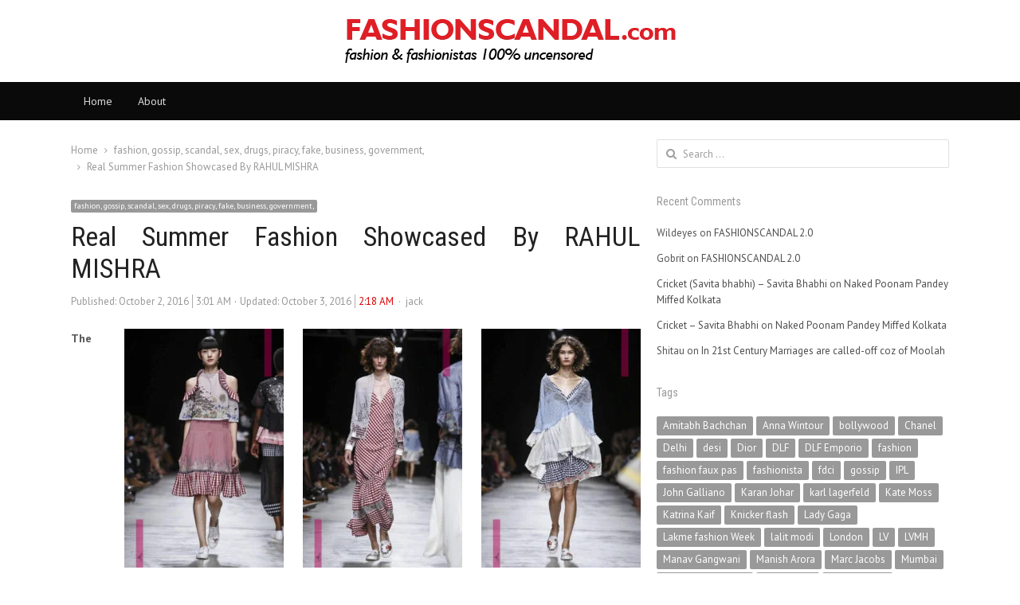

--- FILE ---
content_type: text/html; charset=UTF-8
request_url: https://fashionscandal.com/2016/10/real-summer-fashion-showcased-by-rahul-mishra/
body_size: 26315
content:
<!DOCTYPE html>
<html lang="en-GB" class="no-js">
<head>
	<meta charset="UTF-8">
	        <meta name="viewport" content="width=device-width, initial-scale=1, maximum-scale=1" />
    	<link rel="profile" href="http://gmpg.org/xfn/11">
	<link rel="pingback" href="https://fashionscandal.com/xmlrpc.php">
	<!--[if lt IE 9]>
	<script src="https://fashionscandal.com/wp-content/themes/newsplus/js/html5.js"></script>
	<![endif]-->
	<meta name='robots' content='max-image-preview:large' />
	<style>img:is([sizes="auto" i], [sizes^="auto," i]) { contain-intrinsic-size: 3000px 1500px }</style>
	<title>Real Summer Fashion Showcased By RAHUL MISHRA &#8211; Fashion Scandal</title>
<link rel='dns-prefetch' href='//secure.gravatar.com' />
<link rel='dns-prefetch' href='//stats.wp.com' />
<link rel='dns-prefetch' href='//fonts.googleapis.com' />
<link rel='dns-prefetch' href='//jetpack.wordpress.com' />
<link rel='dns-prefetch' href='//s0.wp.com' />
<link rel='dns-prefetch' href='//public-api.wordpress.com' />
<link rel='dns-prefetch' href='//0.gravatar.com' />
<link rel='dns-prefetch' href='//1.gravatar.com' />
<link rel='dns-prefetch' href='//2.gravatar.com' />
<link rel='dns-prefetch' href='//widgets.wp.com' />
<link rel='dns-prefetch' href='//v0.wordpress.com' />
<link rel='preconnect' href='//c0.wp.com' />
<link rel="alternate" type="application/rss+xml" title="Fashion Scandal &raquo; Feed" href="https://fashionscandal.com/feed/" />
<link rel="alternate" type="application/rss+xml" title="Fashion Scandal &raquo; Comments Feed" href="https://fashionscandal.com/comments/feed/" />
<link rel="alternate" type="application/rss+xml" title="Fashion Scandal &raquo; Real Summer Fashion Showcased By RAHUL MISHRA Comments Feed" href="https://fashionscandal.com/2016/10/real-summer-fashion-showcased-by-rahul-mishra/feed/" />
<link rel='stylesheet' id='newsplus-fontawesome-css' href='https://fashionscandal.com/wp-content/plugins/newsplus-shortcodes/assets/css/font-awesome.min.css?ver=6.7.1' type='text/css' media='all' />
<link rel='stylesheet' id='newsplus-shortcodes-css' href='https://fashionscandal.com/wp-content/plugins/newsplus-shortcodes/assets/css/newsplus-shortcodes.css?ver=6.7.1' type='text/css' media='all' />
<link rel='stylesheet' id='newsplus-owl-carousel-css' href='https://fashionscandal.com/wp-content/plugins/newsplus-shortcodes/assets/css/owl.carousel.css' type='text/css' media='all' />
<link rel='stylesheet' id='newsplus-prettyphoto-css' href='https://fashionscandal.com/wp-content/plugins/newsplus-shortcodes/assets/css/prettyPhoto.css' type='text/css' media='all' />
<link rel='stylesheet' id='jetpack_related-posts-css' href='https://c0.wp.com/p/jetpack/14.1/modules/related-posts/related-posts.css' type='text/css' media='all' />
<link rel='stylesheet' id='wp-block-library-css' href='https://c0.wp.com/c/6.7.1/wp-includes/css/dist/block-library/style.min.css' type='text/css' media='all' />
<link rel='stylesheet' id='mediaelement-css' href='https://c0.wp.com/c/6.7.1/wp-includes/js/mediaelement/mediaelementplayer-legacy.min.css' type='text/css' media='all' />
<link rel='stylesheet' id='wp-mediaelement-css' href='https://c0.wp.com/c/6.7.1/wp-includes/js/mediaelement/wp-mediaelement.min.css' type='text/css' media='all' />
<style id='jetpack-sharing-buttons-style-inline-css' type='text/css'>
.jetpack-sharing-buttons__services-list{display:flex;flex-direction:row;flex-wrap:wrap;gap:0;list-style-type:none;margin:5px;padding:0}.jetpack-sharing-buttons__services-list.has-small-icon-size{font-size:12px}.jetpack-sharing-buttons__services-list.has-normal-icon-size{font-size:16px}.jetpack-sharing-buttons__services-list.has-large-icon-size{font-size:24px}.jetpack-sharing-buttons__services-list.has-huge-icon-size{font-size:36px}@media print{.jetpack-sharing-buttons__services-list{display:none!important}}.editor-styles-wrapper .wp-block-jetpack-sharing-buttons{gap:0;padding-inline-start:0}ul.jetpack-sharing-buttons__services-list.has-background{padding:1.25em 2.375em}
</style>
<style id='classic-theme-styles-inline-css' type='text/css'>
/*! This file is auto-generated */
.wp-block-button__link{color:#fff;background-color:#32373c;border-radius:9999px;box-shadow:none;text-decoration:none;padding:calc(.667em + 2px) calc(1.333em + 2px);font-size:1.125em}.wp-block-file__button{background:#32373c;color:#fff;text-decoration:none}
</style>
<style id='global-styles-inline-css' type='text/css'>
:root{--wp--preset--aspect-ratio--square: 1;--wp--preset--aspect-ratio--4-3: 4/3;--wp--preset--aspect-ratio--3-4: 3/4;--wp--preset--aspect-ratio--3-2: 3/2;--wp--preset--aspect-ratio--2-3: 2/3;--wp--preset--aspect-ratio--16-9: 16/9;--wp--preset--aspect-ratio--9-16: 9/16;--wp--preset--color--black: #000000;--wp--preset--color--cyan-bluish-gray: #abb8c3;--wp--preset--color--white: #ffffff;--wp--preset--color--pale-pink: #f78da7;--wp--preset--color--vivid-red: #cf2e2e;--wp--preset--color--luminous-vivid-orange: #ff6900;--wp--preset--color--luminous-vivid-amber: #fcb900;--wp--preset--color--light-green-cyan: #7bdcb5;--wp--preset--color--vivid-green-cyan: #00d084;--wp--preset--color--pale-cyan-blue: #8ed1fc;--wp--preset--color--vivid-cyan-blue: #0693e3;--wp--preset--color--vivid-purple: #9b51e0;--wp--preset--gradient--vivid-cyan-blue-to-vivid-purple: linear-gradient(135deg,rgba(6,147,227,1) 0%,rgb(155,81,224) 100%);--wp--preset--gradient--light-green-cyan-to-vivid-green-cyan: linear-gradient(135deg,rgb(122,220,180) 0%,rgb(0,208,130) 100%);--wp--preset--gradient--luminous-vivid-amber-to-luminous-vivid-orange: linear-gradient(135deg,rgba(252,185,0,1) 0%,rgba(255,105,0,1) 100%);--wp--preset--gradient--luminous-vivid-orange-to-vivid-red: linear-gradient(135deg,rgba(255,105,0,1) 0%,rgb(207,46,46) 100%);--wp--preset--gradient--very-light-gray-to-cyan-bluish-gray: linear-gradient(135deg,rgb(238,238,238) 0%,rgb(169,184,195) 100%);--wp--preset--gradient--cool-to-warm-spectrum: linear-gradient(135deg,rgb(74,234,220) 0%,rgb(151,120,209) 20%,rgb(207,42,186) 40%,rgb(238,44,130) 60%,rgb(251,105,98) 80%,rgb(254,248,76) 100%);--wp--preset--gradient--blush-light-purple: linear-gradient(135deg,rgb(255,206,236) 0%,rgb(152,150,240) 100%);--wp--preset--gradient--blush-bordeaux: linear-gradient(135deg,rgb(254,205,165) 0%,rgb(254,45,45) 50%,rgb(107,0,62) 100%);--wp--preset--gradient--luminous-dusk: linear-gradient(135deg,rgb(255,203,112) 0%,rgb(199,81,192) 50%,rgb(65,88,208) 100%);--wp--preset--gradient--pale-ocean: linear-gradient(135deg,rgb(255,245,203) 0%,rgb(182,227,212) 50%,rgb(51,167,181) 100%);--wp--preset--gradient--electric-grass: linear-gradient(135deg,rgb(202,248,128) 0%,rgb(113,206,126) 100%);--wp--preset--gradient--midnight: linear-gradient(135deg,rgb(2,3,129) 0%,rgb(40,116,252) 100%);--wp--preset--font-size--small: 13px;--wp--preset--font-size--medium: 20px;--wp--preset--font-size--large: 36px;--wp--preset--font-size--x-large: 42px;--wp--preset--spacing--20: 0.44rem;--wp--preset--spacing--30: 0.67rem;--wp--preset--spacing--40: 1rem;--wp--preset--spacing--50: 1.5rem;--wp--preset--spacing--60: 2.25rem;--wp--preset--spacing--70: 3.38rem;--wp--preset--spacing--80: 5.06rem;--wp--preset--shadow--natural: 6px 6px 9px rgba(0, 0, 0, 0.2);--wp--preset--shadow--deep: 12px 12px 50px rgba(0, 0, 0, 0.4);--wp--preset--shadow--sharp: 6px 6px 0px rgba(0, 0, 0, 0.2);--wp--preset--shadow--outlined: 6px 6px 0px -3px rgba(255, 255, 255, 1), 6px 6px rgba(0, 0, 0, 1);--wp--preset--shadow--crisp: 6px 6px 0px rgba(0, 0, 0, 1);}:where(.is-layout-flex){gap: 0.5em;}:where(.is-layout-grid){gap: 0.5em;}body .is-layout-flex{display: flex;}.is-layout-flex{flex-wrap: wrap;align-items: center;}.is-layout-flex > :is(*, div){margin: 0;}body .is-layout-grid{display: grid;}.is-layout-grid > :is(*, div){margin: 0;}:where(.wp-block-columns.is-layout-flex){gap: 2em;}:where(.wp-block-columns.is-layout-grid){gap: 2em;}:where(.wp-block-post-template.is-layout-flex){gap: 1.25em;}:where(.wp-block-post-template.is-layout-grid){gap: 1.25em;}.has-black-color{color: var(--wp--preset--color--black) !important;}.has-cyan-bluish-gray-color{color: var(--wp--preset--color--cyan-bluish-gray) !important;}.has-white-color{color: var(--wp--preset--color--white) !important;}.has-pale-pink-color{color: var(--wp--preset--color--pale-pink) !important;}.has-vivid-red-color{color: var(--wp--preset--color--vivid-red) !important;}.has-luminous-vivid-orange-color{color: var(--wp--preset--color--luminous-vivid-orange) !important;}.has-luminous-vivid-amber-color{color: var(--wp--preset--color--luminous-vivid-amber) !important;}.has-light-green-cyan-color{color: var(--wp--preset--color--light-green-cyan) !important;}.has-vivid-green-cyan-color{color: var(--wp--preset--color--vivid-green-cyan) !important;}.has-pale-cyan-blue-color{color: var(--wp--preset--color--pale-cyan-blue) !important;}.has-vivid-cyan-blue-color{color: var(--wp--preset--color--vivid-cyan-blue) !important;}.has-vivid-purple-color{color: var(--wp--preset--color--vivid-purple) !important;}.has-black-background-color{background-color: var(--wp--preset--color--black) !important;}.has-cyan-bluish-gray-background-color{background-color: var(--wp--preset--color--cyan-bluish-gray) !important;}.has-white-background-color{background-color: var(--wp--preset--color--white) !important;}.has-pale-pink-background-color{background-color: var(--wp--preset--color--pale-pink) !important;}.has-vivid-red-background-color{background-color: var(--wp--preset--color--vivid-red) !important;}.has-luminous-vivid-orange-background-color{background-color: var(--wp--preset--color--luminous-vivid-orange) !important;}.has-luminous-vivid-amber-background-color{background-color: var(--wp--preset--color--luminous-vivid-amber) !important;}.has-light-green-cyan-background-color{background-color: var(--wp--preset--color--light-green-cyan) !important;}.has-vivid-green-cyan-background-color{background-color: var(--wp--preset--color--vivid-green-cyan) !important;}.has-pale-cyan-blue-background-color{background-color: var(--wp--preset--color--pale-cyan-blue) !important;}.has-vivid-cyan-blue-background-color{background-color: var(--wp--preset--color--vivid-cyan-blue) !important;}.has-vivid-purple-background-color{background-color: var(--wp--preset--color--vivid-purple) !important;}.has-black-border-color{border-color: var(--wp--preset--color--black) !important;}.has-cyan-bluish-gray-border-color{border-color: var(--wp--preset--color--cyan-bluish-gray) !important;}.has-white-border-color{border-color: var(--wp--preset--color--white) !important;}.has-pale-pink-border-color{border-color: var(--wp--preset--color--pale-pink) !important;}.has-vivid-red-border-color{border-color: var(--wp--preset--color--vivid-red) !important;}.has-luminous-vivid-orange-border-color{border-color: var(--wp--preset--color--luminous-vivid-orange) !important;}.has-luminous-vivid-amber-border-color{border-color: var(--wp--preset--color--luminous-vivid-amber) !important;}.has-light-green-cyan-border-color{border-color: var(--wp--preset--color--light-green-cyan) !important;}.has-vivid-green-cyan-border-color{border-color: var(--wp--preset--color--vivid-green-cyan) !important;}.has-pale-cyan-blue-border-color{border-color: var(--wp--preset--color--pale-cyan-blue) !important;}.has-vivid-cyan-blue-border-color{border-color: var(--wp--preset--color--vivid-cyan-blue) !important;}.has-vivid-purple-border-color{border-color: var(--wp--preset--color--vivid-purple) !important;}.has-vivid-cyan-blue-to-vivid-purple-gradient-background{background: var(--wp--preset--gradient--vivid-cyan-blue-to-vivid-purple) !important;}.has-light-green-cyan-to-vivid-green-cyan-gradient-background{background: var(--wp--preset--gradient--light-green-cyan-to-vivid-green-cyan) !important;}.has-luminous-vivid-amber-to-luminous-vivid-orange-gradient-background{background: var(--wp--preset--gradient--luminous-vivid-amber-to-luminous-vivid-orange) !important;}.has-luminous-vivid-orange-to-vivid-red-gradient-background{background: var(--wp--preset--gradient--luminous-vivid-orange-to-vivid-red) !important;}.has-very-light-gray-to-cyan-bluish-gray-gradient-background{background: var(--wp--preset--gradient--very-light-gray-to-cyan-bluish-gray) !important;}.has-cool-to-warm-spectrum-gradient-background{background: var(--wp--preset--gradient--cool-to-warm-spectrum) !important;}.has-blush-light-purple-gradient-background{background: var(--wp--preset--gradient--blush-light-purple) !important;}.has-blush-bordeaux-gradient-background{background: var(--wp--preset--gradient--blush-bordeaux) !important;}.has-luminous-dusk-gradient-background{background: var(--wp--preset--gradient--luminous-dusk) !important;}.has-pale-ocean-gradient-background{background: var(--wp--preset--gradient--pale-ocean) !important;}.has-electric-grass-gradient-background{background: var(--wp--preset--gradient--electric-grass) !important;}.has-midnight-gradient-background{background: var(--wp--preset--gradient--midnight) !important;}.has-small-font-size{font-size: var(--wp--preset--font-size--small) !important;}.has-medium-font-size{font-size: var(--wp--preset--font-size--medium) !important;}.has-large-font-size{font-size: var(--wp--preset--font-size--large) !important;}.has-x-large-font-size{font-size: var(--wp--preset--font-size--x-large) !important;}
:where(.wp-block-post-template.is-layout-flex){gap: 1.25em;}:where(.wp-block-post-template.is-layout-grid){gap: 1.25em;}
:where(.wp-block-columns.is-layout-flex){gap: 2em;}:where(.wp-block-columns.is-layout-grid){gap: 2em;}
:root :where(.wp-block-pullquote){font-size: 1.5em;line-height: 1.6;}
</style>
<link rel='stylesheet' id='contact-form-7-css' href='https://fashionscandal.com/wp-content/plugins/contact-form-7/includes/css/styles.css?ver=6.0.2' type='text/css' media='all' />
<link rel='stylesheet' id='jetpack_likes-css' href='https://c0.wp.com/p/jetpack/14.1/modules/likes/style.css' type='text/css' media='all' />
<link rel='stylesheet' id='wp_review-style-css' href='https://fashionscandal.com/wp-content/plugins/wp-review/public/css/wp-review.css?ver=5.3.5' type='text/css' media='all' />
<link rel='stylesheet' id='newsplus-style-css' href='https://fashionscandal.com/wp-content/themes/newsplus/style.css?ver=6.7.1' type='text/css' media='all' />
<link rel='stylesheet' id='newsplus-fonts-deprecated-css' href='https://fonts.googleapis.com/css?family=Open+Sans:400italic,700italic,400,700&#038;subset=latin,latin-ext' type='text/css' media='all' />
<!--[if lt IE 9]>
<link rel='stylesheet' id='newsplus-ie-css' href='https://fashionscandal.com/wp-content/themes/newsplus/css/ie.css?ver=6.7.1' type='text/css' media='all' />
<![endif]-->
<link rel='stylesheet' id='newsplus-responsive-css' href='https://fashionscandal.com/wp-content/themes/newsplus/responsive.css?ver=6.7.1' type='text/css' media='all' />
<link rel='stylesheet' id='newsplus-user-css' href='https://fashionscandal.com/wp-content/themes/newsplus/user.css?ver=6.7.1' type='text/css' media='all' />
<link rel='stylesheet' id='newsplus-child-style-css' href='https://fashionscandal.com/wp-content/themes/newsplus-child/style.css?ver=3.8.1' type='text/css' media='all' />
<script type="text/javascript" src="https://c0.wp.com/c/6.7.1/wp-includes/js/jquery/jquery.min.js" id="jquery-core-js"></script>
<script type="text/javascript" src="https://c0.wp.com/c/6.7.1/wp-includes/js/jquery/jquery-migrate.min.js" id="jquery-migrate-js"></script>
<script type="text/javascript" id="jetpack_related-posts-js-extra">
/* <![CDATA[ */
var related_posts_js_options = {"post_heading":"h4"};
/* ]]> */
</script>
<script type="text/javascript" src="https://c0.wp.com/p/jetpack/14.1/_inc/build/related-posts/related-posts.min.js" id="jetpack_related-posts-js"></script>
<link rel="https://api.w.org/" href="https://fashionscandal.com/wp-json/" /><link rel="alternate" title="JSON" type="application/json" href="https://fashionscandal.com/wp-json/wp/v2/posts/167826" /><link rel="EditURI" type="application/rsd+xml" title="RSD" href="https://fashionscandal.com/xmlrpc.php?rsd" />
<meta name="generator" content="WordPress 6.7.1" />
<link rel="canonical" href="https://fashionscandal.com/2016/10/real-summer-fashion-showcased-by-rahul-mishra/" />
<link rel='shortlink' href='https://wp.me/p1C8a1-HES' />
<link rel="alternate" title="oEmbed (JSON)" type="application/json+oembed" href="https://fashionscandal.com/wp-json/oembed/1.0/embed?url=https%3A%2F%2Ffashionscandal.com%2F2016%2F10%2Freal-summer-fashion-showcased-by-rahul-mishra%2F" />
<link rel="alternate" title="oEmbed (XML)" type="text/xml+oembed" href="https://fashionscandal.com/wp-json/oembed/1.0/embed?url=https%3A%2F%2Ffashionscandal.com%2F2016%2F10%2Freal-summer-fashion-showcased-by-rahul-mishra%2F&#038;format=xml" />
	<style>img#wpstats{display:none}</style>
				<style type="text/css">
			.primary-nav {
				background-color:#0a0a0a;
			}
			ul.nav-menu > li > a {
				text-shadow: none;
				color:#dadada;
			}
			.primary-nav li:hover > a {
				color:#fff;
				border-bottom-color: ;
			}
			ul.nav-menu > li.current-menu-item > a,
			ul.nav-menu > li.current-menu-ancestor > a,
			ul.nav-menu > li.current_page_item > a,
			ul.nav-menu > li.current_page_ancestor > a {
				border-bottom-color: #e00000;
				color:  #000;
			}
			.primary-nav li ul {
				background-color:#fff;
			}
			.primary-nav li ul li a {
				color:#555;
			}
			.primary-nav li ul li:hover > a {
				color:#333;
				background-color:#f0f0f0;
			}
			.sb-title {
				color:#999;
			}
			#secondary {
				color:#aaa;
				background-color:#444;
			}
			#secondary .sep {
				color:#aaa;
			}
			#secondary .widget a,
			#secondary .widget ul a {
				color:#ccc;
			}
			#secondary .widget a:hover,
			#secondary .widget ul a:hover {
				color:#fff;
			}
			.sc-title {
				color:#fff;
			}
			#secondary .widget ul li,
			#secondary .post-list > li:after {
				border-bottom-color: #5e5e5e;
			}
		
			#secondary .widget ul ul {
				border-top-color: #5e5e5e;
			}
			#footer {
				color:#aaa;
				background-color:#333;
			}
			body.is-stretched.custom-background {
				background-color:#333;
			}
			#footer a {
				color:#ccc;
			}
			#footer a:hover {
				color:#fff;
			}
		</style>
				<style id="newsplus-custom-css" type="text/css">
		.sp-label-archive { color:;background:;}.sp-post .entry-content, .sp-post .card-content, .sp-post.entry-classic{background:;}.main-row,.two-sidebars .primary-row { margin: 0 -0px; }#primary, #container, #sidebar, .two-sidebars #content, .two-sidebars #sidebar-b, .entry-header.full-header, .ad-area-above-content { padding: 0 0px; }		#page {
			max-width: 1150px;
		}
		.wrap,
		.primary-nav,
		.is-boxed .top-nav,
		.is-boxed .header-slim.site-header {
			max-width: 1102px;
		}
		@media only screen and (max-width: 1198px) {
			.wrap,
			.primary-nav,
			.is-boxed .top-nav,
			.is-boxed .header-slim.site-header,
			.is-stretched .top-nav .wrap {
				max-width: calc(100% - 48px);
			}
			.is-boxed .sticky-nav,
			.is-boxed .header-slim.sticky-nav,
			.is-boxed #responsive-menu.sticky-nav {
				max-width: calc(97.5% - 48px);
			}
		}
				</style>
		<!--[if lt IE 9]>
	<script src="https://html5shim.googlecode.com/svn/trunk/html5.js"></script>
	<![endif]-->
<style type="text/css" id="newsplus_custom_css">body,body.custom-font-enabled{font-family:'PT Sans'; }h1,h2,h3,h4,h5,h6{font-family:'Roboto Condensed'; }</style><meta name="generator" content="Elementor 3.26.3; features: additional_custom_breakpoints; settings: css_print_method-external, google_font-enabled, font_display-auto">
<style type="text/css">.recentcomments a{display:inline !important;padding:0 !important;margin:0 !important;}</style>			<style>
				.e-con.e-parent:nth-of-type(n+4):not(.e-lazyloaded):not(.e-no-lazyload),
				.e-con.e-parent:nth-of-type(n+4):not(.e-lazyloaded):not(.e-no-lazyload) * {
					background-image: none !important;
				}
				@media screen and (max-height: 1024px) {
					.e-con.e-parent:nth-of-type(n+3):not(.e-lazyloaded):not(.e-no-lazyload),
					.e-con.e-parent:nth-of-type(n+3):not(.e-lazyloaded):not(.e-no-lazyload) * {
						background-image: none !important;
					}
				}
				@media screen and (max-height: 640px) {
					.e-con.e-parent:nth-of-type(n+2):not(.e-lazyloaded):not(.e-no-lazyload),
					.e-con.e-parent:nth-of-type(n+2):not(.e-lazyloaded):not(.e-no-lazyload) * {
						background-image: none !important;
					}
				}
			</style>
			<style type="text/css" id="custom-background-css">
body.custom-background { background-color: #6d1919; }
</style>
	
<!-- Jetpack Open Graph Tags -->
<meta property="og:type" content="article" />
<meta property="og:title" content="Real Summer Fashion Showcased By RAHUL MISHRA" />
<meta property="og:url" content="https://fashionscandal.com/2016/10/real-summer-fashion-showcased-by-rahul-mishra/" />
<meta property="og:description" content="The fashion world is going through confusing times. Burberry went ahead with instant fashion (ignoring the season) and showed a new collection that would be on the racks the very next day. I think …" />
<meta property="article:published_time" content="2016-10-01T21:31:32+00:00" />
<meta property="article:modified_time" content="2016-10-02T20:48:52+00:00" />
<meta property="article:author" content="http://www.facebook.com/510493289" />
<meta property="og:site_name" content="Fashion Scandal" />
<meta property="og:image" content="https://fashionscandal.com/wp-content/uploads/2016/10/rm8_ss17.jpg" />
<meta property="og:image:width" content="512" />
<meta property="og:image:height" content="341" />
<meta property="og:image:alt" content="" />
<meta property="og:locale" content="en_GB" />
<meta name="twitter:text:title" content="Real Summer Fashion Showcased By RAHUL MISHRA" />
<meta name="twitter:image" content="https://fashionscandal.com/wp-content/uploads/2016/10/rm8_ss17.jpg?w=640" />
<meta name="twitter:card" content="summary_large_image" />

<!-- End Jetpack Open Graph Tags -->
		<style type="text/css" id="wp-custom-css">
			.site-content{
	padding-right:20px !important;
	text-align:justify;
}
h2{
	text-align:left;
}		</style>
		</head>

<body class="post-template-default single single-post postid-167826 single-format-standard custom-background is-stretched split-66-33 layout-ca scheme-customizer elementor-default elementor-kit-172628">
	    <div id="page" class="hfeed site clear">
                <header id="header" class="site-header">
                <div class="wrap full-width clear">    
                
<div class="brand column full text-center">
	<h4 class="site-title"><a href="https://fashionscandal.com/" title="Fashion Scandal" rel="home"><img src="http://fashionscandal.com/logo.png" srcset="http://fashionscandal.com/logo.png 1x, http://fashionscandal.com/logo.png 2x" alt="Fashion Scandal" /></a></h4></div><!-- .column full -->                </div><!-- #header .wrap -->
            </header><!-- #header -->
        					<div id="responsive-menu" class="resp-main">
                        <div class="wrap">
							                         
                            <h3 class="menu-button"><span class="screen-reader-text">Menu</span>Menu<span class="toggle-icon"><span class="bar-1"></span><span class="bar-2"></span><span class="bar-3"></span></span></h3>
                        </div><!-- /.wrap -->
						<nav class="menu-drop"></nav><!-- /.menu-drop -->                        
					</div><!-- /#responsive-menu -->
				            <nav id="main-nav" class="primary-nav">
                <div class="wrap clearfix">
                    <ul id="menu-register" class="nav-menu clear"><li id="menu-item-168217" class="menu-item menu-item-type-custom menu-item-object-custom menu-item-home menu-item-168217"><a href="http://fashionscandal.com/">Home</a></li>
<li id="menu-item-5006" class="menu-item menu-item-type-post_type menu-item-object-page menu-item-5006"><a href="https://fashionscandal.com/about-2/">About</a></li>
</ul>     
                    
                </div><!-- .primary-nav .wrap -->
            </nav><!-- #main-nav -->
		
		        <div id="main">
            <div class="wrap clearfix">
            	<div class="main-row clearfix"><div id="primary" class="site-content">
	<div class="primary-row">
        <div id="content" role="main">
			<ol itemscope itemtype="https://schema.org/BreadcrumbList" class="breadcrumbs"><li itemprop="itemListElement" itemscope itemtype="https://schema.org/ListItem"><a itemprop="item" href="https://fashionscandal.com"><span itemprop="name">Home</span></a><meta itemprop="position" content="1" /></li><li itemprop="itemListElement" itemscope itemtype="https://schema.org/ListItem"><a itemprop="item" href="https://fashionscandal.com/category/uncategorized/"><span itemprop="name">fashion, gossip, scandal, sex, drugs, piracy, fake, business, government,</span></a><meta itemprop="position" content="2" /></li><li itemprop="itemListElement" itemscope itemtype="https://schema.org/ListItem"><span itemprop="name">Real Summer Fashion Showcased By RAHUL MISHRA</span><meta itemprop="position" content="3" /></ol>
                    <article  id="post-167826" class="newsplus main-article post-167826 post type-post status-publish format-standard has-post-thumbnail hentry category-uncategorized tag-comme-des-garcons tag-details tag-natural-fabric tag-paris-fashion-week tag-rahul-mishra-spring-summer-2017 tag-slow-fashion tag-sparrows tag-summery">
                                                <header class="entry-header single-meta">
                                <aside class="meta-row cat-row"><div class="meta-col"><ul class="post-categories"><li><a href="https://fashionscandal.com/category/uncategorized/">fashion, gossip, scandal, sex, drugs, piracy, fake, business, government,</a></li></ul></div></aside><h1 class="entry-title">Real Summer Fashion Showcased By RAHUL MISHRA</h1><aside class="meta-row row-3"><div class="meta-col"><ul class="entry-meta"><li class="post-time"><span class="published-label">Published: </span><span class="posted-on"><time class="entry-date" datetime="2016-10-02T03:01:32+05:30">October 2, 2016<span class="sep time-sep"></span><span class="publish-time">3:01 AM</span></time></span><span class="sep updated-sep"></span><span class="updated-on"><meta itemprop="dateModified" content="2016-10-03T02:18:52+05:30">Updated: October 3, 2016<span class="sep time-sep"></span><span class="updated-time">2:18 AM</a></span></li><li class="post-author"><span class="screen-reader-text">Author </span><a href="https://fashionscandal.com/author/">jack</a></li></ul></div></aside>                            </header>
                        
                        <div class="entry-content articlebody">
                            <p><img fetchpriority="high" decoding="async" data-attachment-id="167828" data-permalink="https://fashionscandal.com/2016/10/real-summer-fashion-showcased-by-rahul-mishra/rahul-mishra-fashion-show-ready-to-wear-collection-spring-summer-2017-in-paris/" data-orig-file="https://fashionscandal.com/wp-content/uploads/2016/10/rahul-mishra-rtw-ss17-paris-8103-1475346699-thumb.jpg" data-orig-size="300,450" data-comments-opened="1" data-image-meta="{&quot;aperture&quot;:&quot;0&quot;,&quot;credit&quot;:&quot;Gio Staiano for NOWFASHION&quot;,&quot;camera&quot;:&quot;&quot;,&quot;caption&quot;:&quot;Rahul Mishra Fashion Show, Ready to Wear Collection Spring Summer 2017 in Paris&quot;,&quot;created_timestamp&quot;:&quot;1475339499&quot;,&quot;copyright&quot;:&quot;NOWFASHION&quot;,&quot;focal_length&quot;:&quot;0&quot;,&quot;iso&quot;:&quot;0&quot;,&quot;shutter_speed&quot;:&quot;0&quot;,&quot;title&quot;:&quot;Rahul Mishra Fashion Show, Ready to Wear Collection Spring Summer 2017 in Paris&quot;,&quot;orientation&quot;:&quot;1&quot;}" data-image-title="Rahul Mishra Fashion Show, Ready to Wear Collection Spring Summer 2017 in Paris" data-image-description="" data-image-caption="&lt;p&gt;Rahul Mishra Fashion Show, Ready to Wear Collection Spring Summer 2017 in Paris&lt;/p&gt;
" data-medium-file="https://fashionscandal.com/wp-content/uploads/2016/10/rahul-mishra-rtw-ss17-paris-8103-1475346699-thumb-200x300.jpg" data-large-file="https://fashionscandal.com/wp-content/uploads/2016/10/rahul-mishra-rtw-ss17-paris-8103-1475346699-thumb.jpg" class="alignright wp-image-167828 size-medium" src="https://fashionscandal.com/wp-content/uploads/2016/10/rahul-mishra-rtw-ss17-paris-8103-1475346699-thumb-200x300.jpg" width="200" height="300" srcset="https://fashionscandal.com/wp-content/uploads/2016/10/rahul-mishra-rtw-ss17-paris-8103-1475346699-thumb-200x300.jpg 200w, https://fashionscandal.com/wp-content/uploads/2016/10/rahul-mishra-rtw-ss17-paris-8103-1475346699-thumb.jpg 300w" sizes="(max-width: 200px) 100vw, 200px" /></p>
<p><strong><img decoding="async" data-attachment-id="167829" data-permalink="https://fashionscandal.com/2016/10/real-summer-fashion-showcased-by-rahul-mishra/rahul-mishra-fashion-show-ready-to-wear-collection-spring-summer-2017-in-paris-2/" data-orig-file="https://fashionscandal.com/wp-content/uploads/2016/10/rahul-mishra-rtw-ss17-paris-8111-1475346728-thumb.jpg" data-orig-size="300,450" data-comments-opened="1" data-image-meta="{&quot;aperture&quot;:&quot;0&quot;,&quot;credit&quot;:&quot;Gio Staiano for NOWFASHION&quot;,&quot;camera&quot;:&quot;&quot;,&quot;caption&quot;:&quot;Rahul Mishra Fashion Show, Ready to Wear Collection Spring Summer 2017 in Paris&quot;,&quot;created_timestamp&quot;:&quot;1475339528&quot;,&quot;copyright&quot;:&quot;NOWFASHION&quot;,&quot;focal_length&quot;:&quot;0&quot;,&quot;iso&quot;:&quot;0&quot;,&quot;shutter_speed&quot;:&quot;0&quot;,&quot;title&quot;:&quot;Rahul Mishra Fashion Show, Ready to Wear Collection Spring Summer 2017 in Paris&quot;,&quot;orientation&quot;:&quot;1&quot;}" data-image-title="" data-image-description="" data-image-caption="" data-medium-file="https://fashionscandal.com/wp-content/uploads/2016/10/rahul-mishra-rtw-ss17-paris-8111-1475346728-thumb-200x300.jpg" data-large-file="https://fashionscandal.com/wp-content/uploads/2016/10/rahul-mishra-rtw-ss17-paris-8111-1475346728-thumb.jpg" class="size-medium wp-image-167829 alignright" src="https://fashionscandal.com/wp-content/uploads/2016/10/rahul-mishra-rtw-ss17-paris-8111-1475346728-thumb-200x300.jpg" alt="" width="200" height="300" srcset="https://fashionscandal.com/wp-content/uploads/2016/10/rahul-mishra-rtw-ss17-paris-8111-1475346728-thumb-200x300.jpg 200w, https://fashionscandal.com/wp-content/uploads/2016/10/rahul-mishra-rtw-ss17-paris-8111-1475346728-thumb.jpg 300w" sizes="(max-width: 200px) 100vw, 200px" /><img decoding="async" data-attachment-id="167830" data-permalink="https://fashionscandal.com/2016/10/real-summer-fashion-showcased-by-rahul-mishra/rahul-mishra-fashion-show-ready-to-wear-collection-spring-summer-2017-in-paris-3/" data-orig-file="https://fashionscandal.com/wp-content/uploads/2016/10/rahul-mishra-rtw-ss17-paris-8130-1475346798-thumb.jpg" data-orig-size="300,450" data-comments-opened="1" data-image-meta="{&quot;aperture&quot;:&quot;0&quot;,&quot;credit&quot;:&quot;Gio Staiano for NOWFASHION&quot;,&quot;camera&quot;:&quot;&quot;,&quot;caption&quot;:&quot;Rahul Mishra Fashion Show, Ready to Wear Collection Spring Summer 2017 in Paris&quot;,&quot;created_timestamp&quot;:&quot;1475339598&quot;,&quot;copyright&quot;:&quot;NOWFASHION&quot;,&quot;focal_length&quot;:&quot;0&quot;,&quot;iso&quot;:&quot;0&quot;,&quot;shutter_speed&quot;:&quot;0&quot;,&quot;title&quot;:&quot;Rahul Mishra Fashion Show, Ready to Wear Collection Spring Summer 2017 in Paris&quot;,&quot;orientation&quot;:&quot;1&quot;}" data-image-title="" data-image-description="" data-image-caption="" data-medium-file="https://fashionscandal.com/wp-content/uploads/2016/10/rahul-mishra-rtw-ss17-paris-8130-1475346798-thumb-200x300.jpg" data-large-file="https://fashionscandal.com/wp-content/uploads/2016/10/rahul-mishra-rtw-ss17-paris-8130-1475346798-thumb.jpg" class="size-medium wp-image-167830 alignright" src="https://fashionscandal.com/wp-content/uploads/2016/10/rahul-mishra-rtw-ss17-paris-8130-1475346798-thumb-200x300.jpg" alt="" width="200" height="300" srcset="https://fashionscandal.com/wp-content/uploads/2016/10/rahul-mishra-rtw-ss17-paris-8130-1475346798-thumb-200x300.jpg 200w, https://fashionscandal.com/wp-content/uploads/2016/10/rahul-mishra-rtw-ss17-paris-8130-1475346798-thumb.jpg 300w" sizes="(max-width: 200px) 100vw, 200px" /><img loading="lazy" decoding="async" data-attachment-id="167831" data-permalink="https://fashionscandal.com/2016/10/real-summer-fashion-showcased-by-rahul-mishra/rahul-mishra-fashion-show-ready-to-wear-collection-spring-summer-2017-in-paris-4/" data-orig-file="https://fashionscandal.com/wp-content/uploads/2016/10/rahul-mishra-rtw-ss17-paris-8094-1475346672-thumb.jpg" data-orig-size="300,450" data-comments-opened="1" data-image-meta="{&quot;aperture&quot;:&quot;0&quot;,&quot;credit&quot;:&quot;Gio Staiano for NOWFASHION&quot;,&quot;camera&quot;:&quot;&quot;,&quot;caption&quot;:&quot;Rahul Mishra Fashion Show, Ready to Wear Collection Spring Summer 2017 in Paris&quot;,&quot;created_timestamp&quot;:&quot;1475339472&quot;,&quot;copyright&quot;:&quot;NOWFASHION&quot;,&quot;focal_length&quot;:&quot;0&quot;,&quot;iso&quot;:&quot;0&quot;,&quot;shutter_speed&quot;:&quot;0&quot;,&quot;title&quot;:&quot;Rahul Mishra Fashion Show, Ready to Wear Collection Spring Summer 2017 in Paris&quot;,&quot;orientation&quot;:&quot;1&quot;}" data-image-title="" data-image-description="" data-image-caption="" data-medium-file="https://fashionscandal.com/wp-content/uploads/2016/10/rahul-mishra-rtw-ss17-paris-8094-1475346672-thumb-200x300.jpg" data-large-file="https://fashionscandal.com/wp-content/uploads/2016/10/rahul-mishra-rtw-ss17-paris-8094-1475346672-thumb.jpg" class="alignright size-medium wp-image-167831" src="https://fashionscandal.com/wp-content/uploads/2016/10/rahul-mishra-rtw-ss17-paris-8094-1475346672-thumb-200x300.jpg" alt="" width="200" height="300" srcset="https://fashionscandal.com/wp-content/uploads/2016/10/rahul-mishra-rtw-ss17-paris-8094-1475346672-thumb-200x300.jpg 200w, https://fashionscandal.com/wp-content/uploads/2016/10/rahul-mishra-rtw-ss17-paris-8094-1475346672-thumb.jpg 300w" sizes="(max-width: 200px) 100vw, 200px" /><img loading="lazy" decoding="async" data-attachment-id="167832" data-permalink="https://fashionscandal.com/2016/10/real-summer-fashion-showcased-by-rahul-mishra/rahul-mishra-fashion-show-ready-to-wear-collection-spring-summer-2017-in-paris-5/" data-orig-file="https://fashionscandal.com/wp-content/uploads/2016/10/Rahul-Mishra-RTW-SS17-Paris-8088-1475346647-bigthumb.jpg" data-orig-size="333,500" data-comments-opened="1" data-image-meta="{&quot;aperture&quot;:&quot;0&quot;,&quot;credit&quot;:&quot;Gio Staiano for NOWFASHION&quot;,&quot;camera&quot;:&quot;&quot;,&quot;caption&quot;:&quot;Rahul Mishra Fashion Show, Ready to Wear Collection Spring Summer 2017 in Paris&quot;,&quot;created_timestamp&quot;:&quot;1475339447&quot;,&quot;copyright&quot;:&quot;NOWFASHION&quot;,&quot;focal_length&quot;:&quot;0&quot;,&quot;iso&quot;:&quot;0&quot;,&quot;shutter_speed&quot;:&quot;0&quot;,&quot;title&quot;:&quot;Rahul Mishra Fashion Show, Ready to Wear Collection Spring Summer 2017 in Paris&quot;,&quot;orientation&quot;:&quot;1&quot;}" data-image-title="" data-image-description="" data-image-caption="" data-medium-file="https://fashionscandal.com/wp-content/uploads/2016/10/Rahul-Mishra-RTW-SS17-Paris-8088-1475346647-bigthumb-200x300.jpg" data-large-file="https://fashionscandal.com/wp-content/uploads/2016/10/Rahul-Mishra-RTW-SS17-Paris-8088-1475346647-bigthumb.jpg" class="alignright wp-image-167832" src="https://fashionscandal.com/wp-content/uploads/2016/10/Rahul-Mishra-RTW-SS17-Paris-8088-1475346647-bigthumb-200x300.jpg" alt="" width="177" height="266" srcset="https://fashionscandal.com/wp-content/uploads/2016/10/Rahul-Mishra-RTW-SS17-Paris-8088-1475346647-bigthumb-200x300.jpg 200w, https://fashionscandal.com/wp-content/uploads/2016/10/Rahul-Mishra-RTW-SS17-Paris-8088-1475346647-bigthumb.jpg 333w" sizes="(max-width: 177px) 100vw, 177px" /><img loading="lazy" decoding="async" data-attachment-id="167833" data-permalink="https://fashionscandal.com/2016/10/real-summer-fashion-showcased-by-rahul-mishra/rahul-mishra-fashion-show-ready-to-wear-collection-spring-summer-2017-in-paris-6/" data-orig-file="https://fashionscandal.com/wp-content/uploads/2016/10/Rahul-Mishra-RTW-SS17-Paris-8227-1475347135-bigthumb.jpg" data-orig-size="240,266" data-comments-opened="1" data-image-meta="{&quot;aperture&quot;:&quot;0&quot;,&quot;credit&quot;:&quot;Gio Staiano for NOWFASHION&quot;,&quot;camera&quot;:&quot;&quot;,&quot;caption&quot;:&quot;Rahul Mishra Fashion Show, Ready to Wear Collection Spring Summer 2017 in Paris&quot;,&quot;created_timestamp&quot;:&quot;1475339935&quot;,&quot;copyright&quot;:&quot;NOWFASHION&quot;,&quot;focal_length&quot;:&quot;0&quot;,&quot;iso&quot;:&quot;0&quot;,&quot;shutter_speed&quot;:&quot;0&quot;,&quot;title&quot;:&quot;Rahul Mishra Fashion Show, Ready to Wear Collection Spring Summer 2017 in Paris&quot;,&quot;orientation&quot;:&quot;1&quot;}" data-image-title="" data-image-description="" data-image-caption="" data-medium-file="https://fashionscandal.com/wp-content/uploads/2016/10/Rahul-Mishra-RTW-SS17-Paris-8227-1475347135-bigthumb.jpg" data-large-file="https://fashionscandal.com/wp-content/uploads/2016/10/Rahul-Mishra-RTW-SS17-Paris-8227-1475347135-bigthumb.jpg" class="alignright size-full wp-image-167833" src="https://fashionscandal.com/wp-content/uploads/2016/10/Rahul-Mishra-RTW-SS17-Paris-8227-1475347135-bigthumb.jpg" alt="" width="240" height="266" /><img loading="lazy" decoding="async" data-attachment-id="167836" data-permalink="https://fashionscandal.com/2016/10/real-summer-fashion-showcased-by-rahul-mishra/rahulmishra4_ss17/" data-orig-file="https://fashionscandal.com/wp-content/uploads/2016/10/rahulmishra4_ss17.jpg" data-orig-size="227,341" data-comments-opened="1" data-image-meta="{&quot;aperture&quot;:&quot;0&quot;,&quot;credit&quot;:&quot;&quot;,&quot;camera&quot;:&quot;&quot;,&quot;caption&quot;:&quot;&quot;,&quot;created_timestamp&quot;:&quot;0&quot;,&quot;copyright&quot;:&quot;&quot;,&quot;focal_length&quot;:&quot;0&quot;,&quot;iso&quot;:&quot;0&quot;,&quot;shutter_speed&quot;:&quot;0&quot;,&quot;title&quot;:&quot;&quot;,&quot;orientation&quot;:&quot;1&quot;}" data-image-title="rahulmishra4_ss17" data-image-description="" data-image-caption="" data-medium-file="https://fashionscandal.com/wp-content/uploads/2016/10/rahulmishra4_ss17-200x300.jpg" data-large-file="https://fashionscandal.com/wp-content/uploads/2016/10/rahulmishra4_ss17.jpg" class="alignright size-medium wp-image-167836" src="https://fashionscandal.com/wp-content/uploads/2016/10/rahulmishra4_ss17-200x300.jpg" alt="rahulmishra4_ss17" width="200" height="300" srcset="https://fashionscandal.com/wp-content/uploads/2016/10/rahulmishra4_ss17-200x300.jpg 200w, https://fashionscandal.com/wp-content/uploads/2016/10/rahulmishra4_ss17.jpg 227w" sizes="(max-width: 200px) 100vw, 200px" /><img loading="lazy" decoding="async" data-attachment-id="167835" data-permalink="https://fashionscandal.com/2016/10/real-summer-fashion-showcased-by-rahul-mishra/rahulmishra5_ss17/" data-orig-file="https://fashionscandal.com/wp-content/uploads/2016/10/rahulmishra5_ss17.jpg" data-orig-size="311,512" data-comments-opened="1" data-image-meta="{&quot;aperture&quot;:&quot;0&quot;,&quot;credit&quot;:&quot;&quot;,&quot;camera&quot;:&quot;&quot;,&quot;caption&quot;:&quot;&quot;,&quot;created_timestamp&quot;:&quot;0&quot;,&quot;copyright&quot;:&quot;&quot;,&quot;focal_length&quot;:&quot;0&quot;,&quot;iso&quot;:&quot;0&quot;,&quot;shutter_speed&quot;:&quot;0&quot;,&quot;title&quot;:&quot;&quot;,&quot;orientation&quot;:&quot;1&quot;}" data-image-title="rahulmishra5_ss17" data-image-description="" data-image-caption="" data-medium-file="https://fashionscandal.com/wp-content/uploads/2016/10/rahulmishra5_ss17-182x300.jpg" data-large-file="https://fashionscandal.com/wp-content/uploads/2016/10/rahulmishra5_ss17.jpg" class="alignright size-medium wp-image-167835" src="https://fashionscandal.com/wp-content/uploads/2016/10/rahulmishra5_ss17-182x300.jpg" alt="rahulmishra5_ss17" width="182" height="300" srcset="https://fashionscandal.com/wp-content/uploads/2016/10/rahulmishra5_ss17-182x300.jpg 182w, https://fashionscandal.com/wp-content/uploads/2016/10/rahulmishra5_ss17.jpg 311w" sizes="(max-width: 182px) 100vw, 182px" />The fashion world is going through confusing times.</strong> <strong>Burberry went ahead with instant fashion (ignoring the season) and showed a new collection that would be on the racks the very next day.</strong> I think the big fashion labels are hugely affected by copycat high-street brands who flood the market with cheap look-alike styles at fraction of the price. <strong>But then some are succumbing and opting for &#8216;Instant Fashion&#8217; but some like Rahul Mishra who are from the old-school of &#8216;Slow Fashion&#8217; aren&#8217;t</strong>. Each creation take a lot of time to produce and are not assembly-line stuff. In fact that is the forte that India provides to the fashion world.</p>
<p><strong>Rahul Mishra&#8217;s love-affair with sparrows continues. By the way, the tiny birds that were seen in urban world are almost extinct.</strong> Like Rahul, I too grew up with the chirping of sparrows every morning but now I don&#8217;t see them anywhere. <strong>Thank god for a real summery collection Rahul.</strong> Natural fabrics that breathe are only thing you feel like slipping into in summers. <strong>I am crazy about Rei Kawakubo but was wondering how would one survive in those archictetural creations of her for Comme des Garçons.</strong> Anyway, the star designers can get away with anything.</p>
<p><em>I loved the &#8216;Madras Checks&#8217; in Rahul Mishra&#8217;s spring-summer 2017 collection, the softness of  the fabrics that he used and  the layering and of course the neat construction.</em> The sparrows flew all over and flowers bloomed too. <em>I am ignoring the 3-D embroidery indulgence of Rahul on some creations because have seen it already last season. As for detailing &#8211; the bare shoulder with curvy straps, the belted silhouette,the frills on the skirts and lightweight shirt-jackets were interesting.</em></p>
<p>&nbsp;</p>
<div class='sharedaddy sd-block sd-like jetpack-likes-widget-wrapper jetpack-likes-widget-unloaded' id='like-post-wrapper-23864173-167826-6793b7c682284' data-src='https://widgets.wp.com/likes/?ver=14.1#blog_id=23864173&amp;post_id=167826&amp;origin=fashionscandal.com&amp;obj_id=23864173-167826-6793b7c682284&amp;n=1' data-name='like-post-frame-23864173-167826-6793b7c682284' data-title='Like or Reblog'><h3 class="sd-title">Like this:</h3><div class='likes-widget-placeholder post-likes-widget-placeholder' style='height: 55px;'><span class='button'><span>Like</span></span> <span class="loading">Loading...</span></div><span class='sd-text-color'></span><a class='sd-link-color'></a></div>
<div id='jp-relatedposts' class='jp-relatedposts' >
	<h3 class="jp-relatedposts-headline"><em>Related</em></h3>
</div>                        </div><!-- .entry-content -->

                        <footer class="entry-footer">
                            <div class="tag-wrap"><ul class="tag-list"><li><a href="https://fashionscandal.com/tag/comme-des-garcons/" rel="tag">comme des garçons</a></li><li><a href="https://fashionscandal.com/tag/details/" rel="tag">details</a></li><li><a href="https://fashionscandal.com/tag/natural-fabric/" rel="tag">natural fabric</a></li><li><a href="https://fashionscandal.com/tag/paris-fashion-week/" rel="tag">paris fashion week</a></li><li><a href="https://fashionscandal.com/tag/rahul-mishra-spring-summer-2017/" rel="tag">Rahul Mishra Spring-Summer 2017</a></li><li><a href="https://fashionscandal.com/tag/slow-fashion/" rel="tag">slow fashion</a></li><li><a href="https://fashionscandal.com/tag/sparrows/" rel="tag">sparrows</a></li><li><a href="https://fashionscandal.com/tag/summery/" rel="tag">summery</a></li></ul></div>                        </footer><!-- .entry-footer -->
                    </article><!-- #post-167826 -->

                    
	<nav class="navigation post-navigation" aria-label="Posts">
		<h2 class="screen-reader-text">Post navigation</h2>
		<div class="nav-links"><div class="nav-previous"><a href="https://fashionscandal.com/2016/09/manish-aroras-ss17-show-doggy-turned-blue/" rel="prev"><span class="meta-nav" aria-hidden="true">Previous</span> <span class="screen-reader-text">Previous post:</span> <span class="post-title">@MANISH ARORA&#8217;S SS17 Show &#8216;DOGGY&#8217; Turned Blue</span></a></div><div class="nav-next"><a href="https://fashionscandal.com/2016/10/london-to-exhibit-vulgar-fashion/" rel="next"><span class="meta-nav" aria-hidden="true">Next</span> <span class="screen-reader-text">Next post:</span> <span class="post-title">London To Exhibit &#8216;Vulgar Fashion&#8217;</span></a></div></div>
	</nav>
    <h3 class="related-posts-heading">You may also like...</h3>
    <div class="related-posts grid-row clear">
		                <article id="post-171852" class="newsplus entry-grid col3 first-grid post-171852 post type-post status-publish format-standard has-post-thumbnail hentry category-uncategorized tag-bestsellers tag-copying tag-karisma-kapoor tag-legal-action tag-rahul-mishra-spring-summer-2017 tag-sue tag-vero-moda">
                    <div class="entry-content"><aside class="meta-row cat-row"><div class="meta-col"><ul class="post-categories"><li><a href="https://fashionscandal.com/category/uncategorized/">fashion, gossip, scandal, sex, drugs, piracy, fake, business, government,</a></li></ul></div></aside>                        <h2 class="entry-title"><a href="https://fashionscandal.com/2017/09/rahul-mishra-to-sue-vero-moda-for-copying/" title="Rahul Mishra To Sue Vero Moda For COPYING">Rahul Mishra To Sue Vero Moda For COPYING</a></h2>
                                                    <p class="post-excerpt">
                                High Street fashion labels are notorious for copying styles, prints and silhouettes from big designer labels and flood the market with cheap knock-offs. Top Indian designer, Rahul Mishra is the latest victim of blatant plagiarism indulged  in by the Denmark based clothing company &#8211; Bestsellers that own brands like Vero Moda, Only and Jack &amp; [&hellip;]                            </p>
                        <aside class="meta-row row-3"><div class="meta-col"><ul class="entry-meta"><li class="post-time"><span class="published-label">Published: </span><span class="posted-on"><time class="entry-date" datetime="2017-09-20T02:26:37+05:30">September 20, 2017<span class="sep time-sep"></span><span class="publish-time">2:26 AM</span></time></span><span class="sep updated-sep"></span><span class="updated-on"><meta itemprop="dateModified" content="2017-09-22T01:46:35+05:30">Updated: September 22, 2017<span class="sep time-sep"></span><span class="updated-time">1:46 AM</a></span></li><li class="post-author"><span class="screen-reader-text">Author </span><a href="https://fashionscandal.com/author/jack/">jack</a></li></ul></div></aside>                    </div><!-- /.entry-content -->
                </article>
                            <article id="post-115283" class="newsplus entry-grid col3 post-115283 post type-post status-publish format-standard has-post-thumbnail hentry category-uncategorized tag-boobs-are-back tag-brests-are-in-fashion tag-golden-globe tag-j-lo tag-jacquemus tag-kate-moss tag-lemaire-boob-bags tag-paris-fashion-week tag-tits-w-mag">
                    <div class="entry-content"><aside class="meta-row cat-row"><div class="meta-col"><ul class="post-categories"><li><a href="https://fashionscandal.com/category/uncategorized/">fashion, gossip, scandal, sex, drugs, piracy, fake, business, government,</a></li></ul></div></aside>                        <h2 class="entry-title"><a href="https://fashionscandal.com/2015/03/boobs-are-back-in-fashion/" title="Boobs Are Back In Fashion">Boobs Are Back In Fashion</a></h2>
                                                    <p class="post-excerpt">
                                The just-concluded Paris Fashion Week Autumn/Winter 2015 kept a(breast) with the libertine spirit of Paris. Yes, French designers have been celebrating the female form in myriad forms this season — from topless runways at Jacquemus to the anatomic boob bags that fashion folks are make a grab for. Rather than send out a model with a [&hellip;]                            </p>
                        <aside class="meta-row row-3"><div class="meta-col col-60"><ul class="entry-meta"><li class="post-time"><span class="published-label">Published: </span><span class="posted-on"><time class="entry-date" datetime="2015-03-21T03:47:39+05:30">March 21, 2015<span class="sep time-sep"></span><span class="publish-time">3:47 AM</span></time></span><span class="sep updated-sep"></span><span class="updated-on"><meta itemprop="dateModified" content="2015-03-21T03:56:53+05:30">Updated: <span class="sep time-sep"></span><span class="updated-time">3:56 AM</a></span></li><li class="post-author"><span class="screen-reader-text">Author </span><a href="https://fashionscandal.com/author/jack/">jack</a></li></ul></div><div class="meta-col col-40 text-right"><a href="https://fashionscandal.com/2015/03/boobs-are-back-in-fashion/#comments" class="post-comment" title="Comment on Boobs Are Back In Fashion">1</a></div></aside>                    </div><!-- /.entry-content -->
                </article>
                            <article id="post-5073" class="newsplus entry-grid col3 last-grid post-5073 post type-post status-publish format-standard hentry category-uncategorized tag-adorned-with-jewelry tag-burning-man-festival-in-nevada tag-deco-embroidery tag-fall-winter-2013-rtw tag-grand-finale tag-knitwear tag-lurex tag-manish-arora tag-paris-fashion-week tag-psychedelic-geometric-digital-prints tag-sonam-kapoor tag-wifw-fw-2013">
                    <div class="entry-content"><aside class="meta-row cat-row"><div class="meta-col"><ul class="post-categories"><li><a href="https://fashionscandal.com/category/uncategorized/">fashion, gossip, scandal, sex, drugs, piracy, fake, business, government,</a></li></ul></div></aside>                        <h2 class="entry-title"><a href="https://fashionscandal.com/2013/03/manish-aroras-fall-2013-collection-cramped-with-too-many-elements/" title="Manish Arora&#8217;s Fall 2013 Collection Cramped With Too Many Elements">Manish Arora&#8217;s Fall 2013 Collection Cramped With Too Many Elements</a></h2>
                                                    <p class="post-excerpt">
                                Manish Arora showcased his Fall-Winter 2013 Collection that he showed at the Paris Fashion Week on 28th February at Wills Lifestyle India Fashion Week F/W 2013 Grand Finale too. The set at the finale show was grander, the models were from India and some amazing Trance music played on Live. Sonam Kapoor was their in [&hellip;]                            </p>
                        <aside class="meta-row row-3"><div class="meta-col"><ul class="entry-meta"><li class="post-time"><span class="published-label">Published: </span><span class="posted-on"><time class="entry-date" datetime="2013-03-19T03:10:13+05:30">March 19, 2013<span class="sep time-sep"></span><span class="publish-time">3:10 AM</span></time></span><span class="sep updated-sep"></span><span class="updated-on"><meta itemprop="dateModified" content="2014-05-21T01:15:37+05:30">Updated: May 21, 2014<span class="sep time-sep"></span><span class="updated-time">1:15 AM</a></span></li><li class="post-author"><span class="screen-reader-text">Author </span><a href="https://fashionscandal.com/author/jack/">jack</a></li></ul></div></aside>                    </div><!-- /.entry-content -->
                </article>
                            <article id="post-744" class="newsplus entry-grid col3 first-grid post-744 post type-post status-publish format-standard hentry category-uncategorized tag-avant-garde tag-boards tag-flattened-out tag-maison-martin-margiela tag-paris-fashion-week tag-spring-2011 tag-two-dimensional">
                    <div class="entry-content"><aside class="meta-row cat-row"><div class="meta-col"><ul class="post-categories"><li><a href="https://fashionscandal.com/category/uncategorized/">fashion, gossip, scandal, sex, drugs, piracy, fake, business, government,</a></li></ul></div></aside>                        <h2 class="entry-title"><a href="https://fashionscandal.com/2010/10/maison-martin-margiela-spring-2011-an-avant-garde-collection/" title="Maison Martin Margiela Spring 2011, an Avant-Garde Collection">Maison Martin Margiela Spring 2011, an Avant-Garde Collection</a></h2>
                                                    <p class="post-excerpt">
                                The Maison Martin Margiela Spring 2011 collection flattens out the runway and provides a two-dimensional feel with its box-cut pieces. The boards on the featured garments were upholstered in androgynous looks of boyfriend blazers and menswear pants. Looks like the designer is trying to tell us that straight lines and strong shoulders are the in-look [&hellip;]                            </p>
                        <aside class="meta-row row-3"><div class="meta-col col-60"><ul class="entry-meta"><li class="post-time"><span class="published-label">Published: </span><span class="posted-on"><time class="entry-date" datetime="2010-10-05T05:34:35+05:30">October 5, 2010<span class="sep time-sep"></span><span class="publish-time">5:34 AM</span></time></span><span class="sep updated-sep"></span><span class="updated-on"><meta itemprop="dateModified" content="2014-05-21T01:26:50+05:30">Updated: May 21, 2014<span class="sep time-sep"></span><span class="updated-time">1:26 AM</a></span></li><li class="post-author"><span class="screen-reader-text">Author </span><a href="https://fashionscandal.com/author/jack/">jack</a></li></ul></div><div class="meta-col col-40 text-right"><a href="https://fashionscandal.com/2010/10/maison-martin-margiela-spring-2011-an-avant-garde-collection/#comments" class="post-comment" title="Comment on Maison Martin Margiela Spring 2011, an Avant-Garde Collection">8</a></div></aside>                    </div><!-- /.entry-content -->
                </article>
                            <article id="post-114840" class="newsplus entry-grid col3 post-114840 post type-post status-publish format-standard has-post-thumbnail hentry category-uncategorized tag-manish-arora tag-paris-fashion-week tag-ss-2015">
                    <div class="entry-content"><aside class="meta-row cat-row"><div class="meta-col"><ul class="post-categories"><li><a href="https://fashionscandal.com/category/uncategorized/">fashion, gossip, scandal, sex, drugs, piracy, fake, business, government,</a></li></ul></div></aside>                        <h2 class="entry-title"><a href="https://fashionscandal.com/2014/09/gods-golf-caps-ghunghat-manis-aroras-ss-2015-show-in-paris/" title="Gods, Golf Caps &#038; Ghunghat @ Manish Arora&#8217;s S/S 2015 Show in Paris">Gods, Golf Caps &#038; Ghunghat @ Manish Arora&#8217;s S/S 2015 Show in Paris</a></h2>
                                                    <p class="post-excerpt">
                                Indian designer Manish Arora showcased his Spring/Summer 2015 Collection at the ongoing Paris Fashion Week yesterday. The collection was fresh in terms that it wasn&#8217;t loud with splatter of neon colors. In fact it was pretty subdued where mostly white and pale pastel hues formed the background of the collection. Fanny packs are brought back [&hellip;]                            </p>
                        <aside class="meta-row row-3"><div class="meta-col col-60"><ul class="entry-meta"><li class="post-time"><span class="published-label">Published: </span><span class="posted-on"><time class="entry-date" datetime="2014-09-26T04:58:27+05:30">September 26, 2014<span class="sep time-sep"></span><span class="publish-time">4:58 AM</span></time></span><span class="sep updated-sep"></span><span class="updated-on"><meta itemprop="dateModified" content="2014-09-26T04:59:47+05:30">Updated: <span class="sep time-sep"></span><span class="updated-time">4:59 AM</a></span></li><li class="post-author"><span class="screen-reader-text">Author </span><a href="https://fashionscandal.com/author/jack/">jack</a></li></ul></div><div class="meta-col col-40 text-right"><a href="https://fashionscandal.com/2014/09/gods-golf-caps-ghunghat-manis-aroras-ss-2015-show-in-paris/#comments" class="post-comment" title="Comment on Gods, Golf Caps &#038; Ghunghat @ Manish Arora&#8217;s S/S 2015 Show in Paris">2</a></div></aside>                    </div><!-- /.entry-content -->
                </article>
                            <article id="post-163190" class="newsplus entry-grid col3 last-grid post-163190 post type-post status-publish format-standard has-post-thumbnail hentry category-uncategorized tag-bandhni tag-biker-jackets tag-french-federation-of-couture tag-hander-kerchief-skirts tag-leatherette tag-merino tag-paris-fashion-week tag-rahul-mishra tag-rtw-fall-winter-2016 tag-scarf-dresses tag-silk tag-stephane-wargnier">
                    <div class="entry-content"><aside class="meta-row cat-row"><div class="meta-col"><ul class="post-categories"><li><a href="https://fashionscandal.com/category/uncategorized/">fashion, gossip, scandal, sex, drugs, piracy, fake, business, government,</a></li></ul></div></aside>                        <h2 class="entry-title"><a href="https://fashionscandal.com/2016/03/rahul-mishra-is-a-rare-find-in-fashion/" title="&#8220;Rahul Mishra Is A Rare Find In Fashion&#8221;">&#8220;Rahul Mishra Is A Rare Find In Fashion&#8221;</a></h2>
                                                    <p class="post-excerpt">
                                &#8220;Rahul Mishra is the biggest find in fashion in the past 5 to 8 years&#8221;, said Stephane Wargnier, the Executive President of the French Federation of Couture (Président Exécutif, Federation française de la couture). Now that&#8217;s quiet a statement to revel upon for Rahul and India. Wargnier said this post the Fall-Winter 2016 RTW show [&hellip;]                            </p>
                        <aside class="meta-row row-3"><div class="meta-col"><ul class="entry-meta"><li class="post-time"><span class="published-label">Published: </span><span class="posted-on"><time class="entry-date" datetime="2016-03-06T06:32:37+05:30">March 6, 2016<span class="sep time-sep"></span><span class="publish-time">6:32 AM</span></time></span><span class="sep updated-sep"></span><span class="updated-on"><meta itemprop="dateModified" content="2016-03-09T02:21:25+05:30">Updated: March 9, 2016<span class="sep time-sep"></span><span class="updated-time">2:21 AM</a></span></li><li class="post-author"><span class="screen-reader-text">Author </span><a href="https://fashionscandal.com/author/jack/">jack</a></li></ul></div></aside>                    </div><!-- /.entry-content -->
                </article>
                            <article id="post-2828" class="newsplus entry-grid col3 first-grid post-2828 post type-post status-publish format-standard hentry category-uncategorized tag-anaita-shroff tag-arjun-prasad tag-bollywood tag-comme-des-garcons tag-martin-margiela tag-pernia-qureshi tag-qureshi-kebabs tag-sonam-kapoor tag-tanisha-mohan">
                    <div class="entry-content"><aside class="meta-row cat-row"><div class="meta-col"><ul class="post-categories"><li><a href="https://fashionscandal.com/category/uncategorized/">fashion, gossip, scandal, sex, drugs, piracy, fake, business, government,</a></li></ul></div></aside>                        <h2 class="entry-title"><a href="https://fashionscandal.com/2011/11/qureshi-kebabs-qureshi-fashion/" title="Qureshi Kebabs&#8230;Qureshi Fashion">Qureshi Kebabs&#8230;Qureshi Fashion</a></h2>
                                                    <p class="post-excerpt">
                                The name &#8211; &#8216;Qureshi&#8217; use to titillate my palate thanks to the succulent Kebabs of Chef Qureshi. But now Qureshi will take us on a high of High Fashion thanks to the multifaceted Pernia Qureshi. The famous stylist, Pernia Qureshi who her friends think posed a threat to Anaita Shroff, the most sought after stylist [&hellip;]                            </p>
                        <aside class="meta-row row-3"><div class="meta-col col-60"><ul class="entry-meta"><li class="post-time"><span class="published-label">Published: </span><span class="posted-on"><time class="entry-date" datetime="2011-11-24T04:01:51+05:30">November 24, 2011<span class="sep time-sep"></span><span class="publish-time">4:01 AM</span></time></span><span class="sep updated-sep"></span><span class="updated-on"><meta itemprop="dateModified" content="2014-05-21T01:20:29+05:30">Updated: May 21, 2014<span class="sep time-sep"></span><span class="updated-time">1:20 AM</a></span></li><li class="post-author"><span class="screen-reader-text">Author </span><a href="https://fashionscandal.com/author/jack/">jack</a></li></ul></div><div class="meta-col col-40 text-right"><a href="https://fashionscandal.com/2011/11/qureshi-kebabs-qureshi-fashion/#comments" class="post-comment" title="Comment on Qureshi Kebabs&#8230;Qureshi Fashion">9</a></div></aside>                    </div><!-- /.entry-content -->
                </article>
                            <article id="post-162045" class="newsplus entry-grid col3 post-162045 post type-post status-publish format-standard has-post-thumbnail hentry category-uncategorized tag-chantal-thomass tag-deconstructed tag-fall-winter-2016 tag-fuchsia tag-john-galliano tag-maison-margiela tag-manish-arora tag-native-american tag-paris-fashion-week tag-pomeranian tag-purple-pomre tag-rodeo-boots tag-rtw">
                    <div class="entry-content"><aside class="meta-row cat-row"><div class="meta-col"><ul class="post-categories"><li><a href="https://fashionscandal.com/category/uncategorized/">fashion, gossip, scandal, sex, drugs, piracy, fake, business, government,</a></li></ul></div></aside>                        <h2 class="entry-title"><a href="https://fashionscandal.com/2016/03/usual-manish-arora-fabulous-galliano-paris-fashion-week/" title="Usual Manish Arora &#038; Fabulous Galliano @ Paris Fashion Week">Usual Manish Arora &#038; Fabulous Galliano @ Paris Fashion Week</a></h2>
                                                    <p class="post-excerpt">
                                &nbsp; Manish Arora showcased his Ready-to-Wear fall-winter 2016 collection on the 3rd day of the ongoing Paris Fashion Week.  It was the usual fuchsia fair and bold prints that dominated the collection. Manish Arora had some celebrities on the ramp this time, like Chantal Thomass and Ellen von Unwerth and also a purple Pomeranian clutched [&hellip;]                            </p>
                        <aside class="meta-row row-3"><div class="meta-col"><ul class="entry-meta"><li class="post-time"><span class="published-label">Published: </span><span class="posted-on"><time class="entry-date" datetime="2016-03-04T02:55:47+05:30">March 4, 2016<span class="sep time-sep"></span><span class="publish-time">2:55 AM</span></time></span><span class="sep updated-sep"></span><span class="updated-on"><meta itemprop="dateModified" content="2016-03-09T02:21:11+05:30">Updated: March 9, 2016<span class="sep time-sep"></span><span class="updated-time">2:21 AM</a></span></li><li class="post-author"><span class="screen-reader-text">Author </span><a href="https://fashionscandal.com/author/jack/">jack</a></li></ul></div></aside>                    </div><!-- /.entry-content -->
                </article>
                            <article id="post-172182" class="newsplus entry-grid col3 last-grid post-172182 post type-post status-publish format-standard has-post-thumbnail hentry category-uncategorized tag-autumn-winter-2018 tag-designer tag-enthralling tag-nostalgia tag-paris-fashion-week tag-rahul-mishra">
                    <div class="entry-content"><aside class="meta-row cat-row"><div class="meta-col"><ul class="post-categories"><li><a href="https://fashionscandal.com/category/uncategorized/">fashion, gossip, scandal, sex, drugs, piracy, fake, business, government,</a></li></ul></div></aside>                        <h2 class="entry-title"><a href="https://fashionscandal.com/2018/03/rahul-mishra-goes-nostalgic-for-winter-2018-collection/" title="Rahul Mishra goes Nostalgic for Winter 2018 Collection">Rahul Mishra goes Nostalgic for Winter 2018 Collection</a></h2>
                                                    <p class="post-excerpt">
                                The universal nostalgia that we revel in as an antidote to an uncertain future manifests itself in a vibrant mash-up with a 1970s and 1980s focus for fashion in Autumn/Winter 2018/19. Whether designers are looking back in order to challenge the world we live in or reclaim their heady teenage days, it all plays into [&hellip;]                            </p>
                        <aside class="meta-row row-3"><div class="meta-col col-60"><ul class="entry-meta"><li class="post-time"><span class="published-label">Published: </span><span class="posted-on"><time class="entry-date" datetime="2018-03-05T01:20:40+05:30">March 5, 2018<span class="sep time-sep"></span><span class="publish-time">1:20 AM</span></time></span></li><li class="post-author"><span class="screen-reader-text">Author </span><a href="https://fashionscandal.com/author/jack/">jack</a></li></ul></div><div class="meta-col col-40 text-right"><a href="https://fashionscandal.com/2018/03/rahul-mishra-goes-nostalgic-for-winter-2018-collection/#comments" class="post-comment" title="Comment on Rahul Mishra goes Nostalgic for Winter 2018 Collection">2</a></div></aside>                    </div><!-- /.entry-content -->
                </article>
            		</div><!-- .related-posts -->

<div id="comments" class="comments-area">

	
		<div id="respond" class="comment-respond">
			<h3 id="reply-title" class="comment-reply-title">Leave a Reply<small><a rel="nofollow" id="cancel-comment-reply-link" href="/2016/10/real-summer-fashion-showcased-by-rahul-mishra/#respond" style="display:none;">Cancel reply</a></small></h3>			<form id="commentform" class="comment-form">
				<iframe
					title="Comment Form"
					src="https://jetpack.wordpress.com/jetpack-comment/?blogid=23864173&#038;postid=167826&#038;comment_registration=0&#038;require_name_email=1&#038;stc_enabled=1&#038;stb_enabled=1&#038;show_avatars=1&#038;avatar_default=retro&#038;greeting=Leave+a+Reply&#038;jetpack_comments_nonce=30bf195ab6&#038;greeting_reply=Leave+a+Reply+to+%25s&#038;color_scheme=light&#038;lang=en_GB&#038;jetpack_version=14.1&#038;iframe_unique_id=1&#038;show_cookie_consent=10&#038;has_cookie_consent=0&#038;is_current_user_subscribed=0&#038;token_key=%3Bnormal%3B&#038;sig=6f438b4e384d02b24af48d8c1203c7fda35ebcc0#parent=https%3A%2F%2Ffashionscandal.com%2F2016%2F10%2Freal-summer-fashion-showcased-by-rahul-mishra%2F"
											name="jetpack_remote_comment"
						style="width:100%; height: 430px; border:0;"
										class="jetpack_remote_comment"
					id="jetpack_remote_comment"
					sandbox="allow-same-origin allow-top-navigation allow-scripts allow-forms allow-popups"
				>
									</iframe>
									<!--[if !IE]><!-->
					<script>
						document.addEventListener('DOMContentLoaded', function () {
							var commentForms = document.getElementsByClassName('jetpack_remote_comment');
							for (var i = 0; i < commentForms.length; i++) {
								commentForms[i].allowTransparency = false;
								commentForms[i].scrolling = 'no';
							}
						});
					</script>
					<!--<![endif]-->
							</form>
		</div>

		
		<input type="hidden" name="comment_parent" id="comment_parent" value="" />

		
</div><!-- #comments -->
        </div><!-- #content -->
            </div><!-- .primary-row -->
</div><!-- #primary -->
<div id="sidebar" class="widget-area" role="complementary">
<aside id="search-3" class="widget widget_search"><form role="search" method="get" class="search-form" action="https://fashionscandal.com/">
				<label>
					<span class="screen-reader-text">Search for:</span>
					<input type="search" class="search-field" placeholder="Search &hellip;" value="" name="s" />
				</label>
				<input type="submit" class="search-submit" value="Search" />
			</form></aside><aside id="recent-comments-4" class="widget widget_recent_comments"><h3 class="sb-title">Recent Comments</h3><ul id="recentcomments"><li class="recentcomments"><span class="comment-author-link">Wildeyes</span> on <a href="https://fashionscandal.com/2024/09/fashionscandal-2-0/#comment-1365633">FASHIONSCANDAL 2.0</a></li><li class="recentcomments"><span class="comment-author-link">Gobrit</span> on <a href="https://fashionscandal.com/2024/09/fashionscandal-2-0/#comment-1365465">FASHIONSCANDAL 2.0</a></li><li class="recentcomments"><span class="comment-author-link"><a href="https://savitadidi.wordpress.com/2024/03/31/cricket-3/" class="url" rel="ugc external nofollow">Cricket (Savita bhabhi) &#8211; Savita Bhabhi</a></span> on <a href="https://fashionscandal.com/2012/03/naked-poonam-pandey-miffed-kolkata/#comment-1365237">Naked Poonam Pandey Miffed Kolkata</a></li><li class="recentcomments"><span class="comment-author-link"><a href="https://savitadidi.wordpress.com/2024/01/31/cricket/" class="url" rel="ugc external nofollow">Cricket &#8211; Savita Bhabhi</a></span> on <a href="https://fashionscandal.com/2012/03/naked-poonam-pandey-miffed-kolkata/#comment-1365212">Naked Poonam Pandey Miffed Kolkata</a></li><li class="recentcomments"><span class="comment-author-link">Shitau</span> on <a href="https://fashionscandal.com/2011/03/in-21st-century-marriages-are-called-off-coz-of-len-den/#comment-1364929">In 21st Century Marriages are called-off coz of Moolah</a></li></ul></aside><aside id="tag_cloud-4" class="widget widget_tag_cloud"><h3 class="sb-title">Tags</h3><div class="tagcloud"><a href="https://fashionscandal.com/tag/amitabh-bachchan/" class="tag-cloud-link tag-link-690 tag-link-position-1" style="font-size: 9.8529411764706pt;" aria-label="Amitabh Bachchan (15 items)">Amitabh Bachchan</a>
<a href="https://fashionscandal.com/tag/anna-wintour/" class="tag-cloud-link tag-link-318 tag-link-position-2" style="font-size: 9.8529411764706pt;" aria-label="Anna Wintour (15 items)">Anna Wintour</a>
<a href="https://fashionscandal.com/tag/bollywood/" class="tag-cloud-link tag-link-781 tag-link-position-3" style="font-size: 22pt;" aria-label="bollywood (60 items)">bollywood</a>
<a href="https://fashionscandal.com/tag/chanel/" class="tag-cloud-link tag-link-468 tag-link-position-4" style="font-size: 9.8529411764706pt;" aria-label="Chanel (15 items)">Chanel</a>
<a href="https://fashionscandal.com/tag/delhi/" class="tag-cloud-link tag-link-89 tag-link-position-5" style="font-size: 9.4411764705882pt;" aria-label="Delhi (14 items)">Delhi</a>
<a href="https://fashionscandal.com/tag/desi/" class="tag-cloud-link tag-link-204 tag-link-position-6" style="font-size: 11.088235294118pt;" aria-label="desi (17 items)">desi</a>
<a href="https://fashionscandal.com/tag/dior/" class="tag-cloud-link tag-link-498 tag-link-position-7" style="font-size: 11.5pt;" aria-label="Dior (18 items)">Dior</a>
<a href="https://fashionscandal.com/tag/dlf/" class="tag-cloud-link tag-link-265 tag-link-position-8" style="font-size: 9.4411764705882pt;" aria-label="DLF (14 items)">DLF</a>
<a href="https://fashionscandal.com/tag/dlf-emporio/" class="tag-cloud-link tag-link-267 tag-link-position-9" style="font-size: 8.8235294117647pt;" aria-label="DLF Emporio (13 items)">DLF Emporio</a>
<a href="https://fashionscandal.com/tag/fashion/" class="tag-cloud-link tag-link-3 tag-link-position-10" style="font-size: 13.147058823529pt;" aria-label="fashion (22 items)">fashion</a>
<a href="https://fashionscandal.com/tag/fashion-faux-pas/" class="tag-cloud-link tag-link-597 tag-link-position-11" style="font-size: 8pt;" aria-label="fashion faux pas (12 items)">fashion faux pas</a>
<a href="https://fashionscandal.com/tag/fashionista/" class="tag-cloud-link tag-link-142 tag-link-position-12" style="font-size: 8.8235294117647pt;" aria-label="fashionista (13 items)">fashionista</a>
<a href="https://fashionscandal.com/tag/fdci/" class="tag-cloud-link tag-link-45 tag-link-position-13" style="font-size: 13.970588235294pt;" aria-label="fdci (24 items)">fdci</a>
<a href="https://fashionscandal.com/tag/gossip/" class="tag-cloud-link tag-link-13 tag-link-position-14" style="font-size: 8pt;" aria-label="gossip (12 items)">gossip</a>
<a href="https://fashionscandal.com/tag/ipl/" class="tag-cloud-link tag-link-22 tag-link-position-15" style="font-size: 11.5pt;" aria-label="IPL (18 items)">IPL</a>
<a href="https://fashionscandal.com/tag/john-galliano/" class="tag-cloud-link tag-link-935 tag-link-position-16" style="font-size: 9.4411764705882pt;" aria-label="John Galliano (14 items)">John Galliano</a>
<a href="https://fashionscandal.com/tag/karan-johar/" class="tag-cloud-link tag-link-511 tag-link-position-17" style="font-size: 8.8235294117647pt;" aria-label="Karan Johar (13 items)">Karan Johar</a>
<a href="https://fashionscandal.com/tag/karl-lagerfeld/" class="tag-cloud-link tag-link-177 tag-link-position-18" style="font-size: 13.970588235294pt;" aria-label="karl lagerfeld (24 items)">karl lagerfeld</a>
<a href="https://fashionscandal.com/tag/kate-moss/" class="tag-cloud-link tag-link-1379 tag-link-position-19" style="font-size: 8.8235294117647pt;" aria-label="Kate Moss (13 items)">Kate Moss</a>
<a href="https://fashionscandal.com/tag/katrina-kaif/" class="tag-cloud-link tag-link-166 tag-link-position-20" style="font-size: 11.911764705882pt;" aria-label="Katrina Kaif (19 items)">Katrina Kaif</a>
<a href="https://fashionscandal.com/tag/knicker-flash/" class="tag-cloud-link tag-link-1663 tag-link-position-21" style="font-size: 8pt;" aria-label="Knicker flash (12 items)">Knicker flash</a>
<a href="https://fashionscandal.com/tag/lady-gaga/" class="tag-cloud-link tag-link-1043 tag-link-position-22" style="font-size: 12.735294117647pt;" aria-label="Lady Gaga (21 items)">Lady Gaga</a>
<a href="https://fashionscandal.com/tag/lakme-fashion-week/" class="tag-cloud-link tag-link-360 tag-link-position-23" style="font-size: 11.088235294118pt;" aria-label="Lakme fashion Week (17 items)">Lakme fashion Week</a>
<a href="https://fashionscandal.com/tag/lalit-modi/" class="tag-cloud-link tag-link-170 tag-link-position-24" style="font-size: 8pt;" aria-label="lalit modi (12 items)">lalit modi</a>
<a href="https://fashionscandal.com/tag/london/" class="tag-cloud-link tag-link-838 tag-link-position-25" style="font-size: 12.323529411765pt;" aria-label="London (20 items)">London</a>
<a href="https://fashionscandal.com/tag/lv/" class="tag-cloud-link tag-link-175 tag-link-position-26" style="font-size: 9.4411764705882pt;" aria-label="LV (14 items)">LV</a>
<a href="https://fashionscandal.com/tag/lvmh/" class="tag-cloud-link tag-link-1825 tag-link-position-27" style="font-size: 10.470588235294pt;" aria-label="LVMH (16 items)">LVMH</a>
<a href="https://fashionscandal.com/tag/manav-gangwani/" class="tag-cloud-link tag-link-484 tag-link-position-28" style="font-size: 12.323529411765pt;" aria-label="Manav Gangwani (20 items)">Manav Gangwani</a>
<a href="https://fashionscandal.com/tag/manish-arora/" class="tag-cloud-link tag-link-461 tag-link-position-29" style="font-size: 13.970588235294pt;" aria-label="Manish Arora (24 items)">Manish Arora</a>
<a href="https://fashionscandal.com/tag/marc-jacobs/" class="tag-cloud-link tag-link-456 tag-link-position-30" style="font-size: 8pt;" aria-label="Marc Jacobs (12 items)">Marc Jacobs</a>
<a href="https://fashionscandal.com/tag/mumbai/" class="tag-cloud-link tag-link-423 tag-link-position-31" style="font-size: 11.5pt;" aria-label="Mumbai (18 items)">Mumbai</a>
<a href="https://fashionscandal.com/tag/paris-fashion-week/" class="tag-cloud-link tag-link-723 tag-link-position-32" style="font-size: 11.5pt;" aria-label="paris fashion week (18 items)">paris fashion week</a>
<a href="https://fashionscandal.com/tag/preity-zinta/" class="tag-cloud-link tag-link-30 tag-link-position-33" style="font-size: 12.323529411765pt;" aria-label="Preity Zinta (20 items)">Preity Zinta</a>
<a href="https://fashionscandal.com/tag/rahul-mishra/" class="tag-cloud-link tag-link-2205 tag-link-position-34" style="font-size: 9.4411764705882pt;" aria-label="Rahul Mishra (14 items)">Rahul Mishra</a>
<a href="https://fashionscandal.com/tag/robert-vadra/" class="tag-cloud-link tag-link-613 tag-link-position-35" style="font-size: 8.8235294117647pt;" aria-label="Robert Vadra (13 items)">Robert Vadra</a>
<a href="https://fashionscandal.com/tag/rohit-bal/" class="tag-cloud-link tag-link-271 tag-link-position-36" style="font-size: 13.558823529412pt;" aria-label="Rohit Bal (23 items)">Rohit Bal</a>
<a href="https://fashionscandal.com/tag/salman-khan/" class="tag-cloud-link tag-link-656 tag-link-position-37" style="font-size: 13.558823529412pt;" aria-label="Salman Khan (23 items)">Salman Khan</a>
<a href="https://fashionscandal.com/tag/sex/" class="tag-cloud-link tag-link-87 tag-link-position-38" style="font-size: 8pt;" aria-label="sex (12 items)">sex</a>
<a href="https://fashionscandal.com/tag/sexy/" class="tag-cloud-link tag-link-1455 tag-link-position-39" style="font-size: 9.8529411764706pt;" aria-label="sexy (15 items)">sexy</a>
<a href="https://fashionscandal.com/tag/shahrukh-khan/" class="tag-cloud-link tag-link-119 tag-link-position-40" style="font-size: 9.8529411764706pt;" aria-label="Shahrukh Khan (15 items)">Shahrukh Khan</a>
<a href="https://fashionscandal.com/tag/sonam-kapoor/" class="tag-cloud-link tag-link-557 tag-link-position-41" style="font-size: 12.735294117647pt;" aria-label="Sonam Kapoor (21 items)">Sonam Kapoor</a>
<a href="https://fashionscandal.com/tag/srk/" class="tag-cloud-link tag-link-55 tag-link-position-42" style="font-size: 11.911764705882pt;" aria-label="SRK (19 items)">SRK</a>
<a href="https://fashionscandal.com/tag/tanisha-mohan/" class="tag-cloud-link tag-link-118 tag-link-position-43" style="font-size: 11.5pt;" aria-label="Tanisha Mohan (18 items)">Tanisha Mohan</a>
<a href="https://fashionscandal.com/tag/tarun-tahiliani/" class="tag-cloud-link tag-link-270 tag-link-position-44" style="font-size: 10.470588235294pt;" aria-label="Tarun Tahiliani (16 items)">Tarun Tahiliani</a>
<a href="https://fashionscandal.com/tag/wedding/" class="tag-cloud-link tag-link-1064 tag-link-position-45" style="font-size: 8.8235294117647pt;" aria-label="wedding (13 items)">wedding</a></div>
</aside>
		<aside id="recent-posts-3" class="widget widget_recent_entries">
		<h3 class="sb-title">Recent Posts</h3>
		<ul>
											<li>
					<a href="https://fashionscandal.com/2024/12/ranveer-singh-moves-from-artisanal-gin-to-protein-wafers-biz-since-his-filmy-career-is-tanking/">RANVEER SINGH MOVES FROM ARTISANAL GIN TO PROTEIN WAFERS BIZ SINCE HIS FILMY CAREER IS TANKING</a>
									</li>
											<li>
					<a href="https://fashionscandal.com/2024/09/dil-iluminati-is-a-dil-breaker/">DIL-ILUMINATI IS A DIL BREAKER</a>
									</li>
											<li>
					<a href="https://fashionscandal.com/2024/09/isnt-it-great-when-two-powerful-men-live-in/">ISN’T IT GREAT WHEN TWO POWERFUL MEN LIVE-IN?</a>
									</li>
											<li>
					<a href="https://fashionscandal.com/2024/09/fashionscandal-2-0/">FASHIONSCANDAL 2.0</a>
									</li>
											<li>
					<a href="https://fashionscandal.com/2022/10/supercarsuper-crashsuper-privileged/">SUPERCAR…SUPER CRASH…SUPER PRIVILEGED</a>
									</li>
					</ul>

		</aside></div><!-- #sidebar -->            </div><!-- .row -->
        </div><!-- #main .wrap -->
    </div><!-- #main -->
            <div id="secondary" class="columns-1" role="complementary">
            <div class="wrap clearfix">
                <div class="row">
                                </div><!-- /.row -->
            </div><!-- #secondary .wrap -->
        </div><!-- #secondary -->
        <footer id="footer">
        <div class="wrap clear">
            <div class="notes-left">© 2010-2024 FashionScandal.com / All rights reserved.</div><!-- .notes-left -->
            <div class="notes-right"></div><!-- .notes-right -->
        </div><!-- #footer wrap -->
    </footer><!-- #footer -->
    
    <div class="fixed-widget-bar fixed-left">
            </div><!-- /.fixed-left -->
    
    <div class="fixed-widget-bar fixed-right">
            </div><!-- /.fixed-right -->

</div> <!-- #page -->

<div class="scroll-to-top"><a href="#" title="Scroll to top"><span class="sr-only">scroll to top</span></a></div><!-- .scroll-to-top -->
			<script type='text/javascript'>
				const lazyloadRunObserver = () => {
					const lazyloadBackgrounds = document.querySelectorAll( `.e-con.e-parent:not(.e-lazyloaded)` );
					const lazyloadBackgroundObserver = new IntersectionObserver( ( entries ) => {
						entries.forEach( ( entry ) => {
							if ( entry.isIntersecting ) {
								let lazyloadBackground = entry.target;
								if( lazyloadBackground ) {
									lazyloadBackground.classList.add( 'e-lazyloaded' );
								}
								lazyloadBackgroundObserver.unobserve( entry.target );
							}
						});
					}, { rootMargin: '200px 0px 200px 0px' } );
					lazyloadBackgrounds.forEach( ( lazyloadBackground ) => {
						lazyloadBackgroundObserver.observe( lazyloadBackground );
					} );
				};
				const events = [
					'DOMContentLoaded',
					'elementor/lazyload/observe',
				];
				events.forEach( ( event ) => {
					document.addEventListener( event, lazyloadRunObserver );
				} );
			</script>
					<div id="jp-carousel-loading-overlay">
			<div id="jp-carousel-loading-wrapper">
				<span id="jp-carousel-library-loading">&nbsp;</span>
			</div>
		</div>
		<div class="jp-carousel-overlay" style="display: none;">

		<div class="jp-carousel-container">
			<!-- The Carousel Swiper -->
			<div
				class="jp-carousel-wrap swiper-container jp-carousel-swiper-container jp-carousel-transitions"
				itemscope
				itemtype="https://schema.org/ImageGallery">
				<div class="jp-carousel swiper-wrapper"></div>
				<div class="jp-swiper-button-prev swiper-button-prev">
					<svg width="25" height="24" viewBox="0 0 25 24" fill="none" xmlns="http://www.w3.org/2000/svg">
						<mask id="maskPrev" mask-type="alpha" maskUnits="userSpaceOnUse" x="8" y="6" width="9" height="12">
							<path d="M16.2072 16.59L11.6496 12L16.2072 7.41L14.8041 6L8.8335 12L14.8041 18L16.2072 16.59Z" fill="white"/>
						</mask>
						<g mask="url(#maskPrev)">
							<rect x="0.579102" width="23.8823" height="24" fill="#FFFFFF"/>
						</g>
					</svg>
				</div>
				<div class="jp-swiper-button-next swiper-button-next">
					<svg width="25" height="24" viewBox="0 0 25 24" fill="none" xmlns="http://www.w3.org/2000/svg">
						<mask id="maskNext" mask-type="alpha" maskUnits="userSpaceOnUse" x="8" y="6" width="8" height="12">
							<path d="M8.59814 16.59L13.1557 12L8.59814 7.41L10.0012 6L15.9718 12L10.0012 18L8.59814 16.59Z" fill="white"/>
						</mask>
						<g mask="url(#maskNext)">
							<rect x="0.34375" width="23.8822" height="24" fill="#FFFFFF"/>
						</g>
					</svg>
				</div>
			</div>
			<!-- The main close buton -->
			<div class="jp-carousel-close-hint">
				<svg width="25" height="24" viewBox="0 0 25 24" fill="none" xmlns="http://www.w3.org/2000/svg">
					<mask id="maskClose" mask-type="alpha" maskUnits="userSpaceOnUse" x="5" y="5" width="15" height="14">
						<path d="M19.3166 6.41L17.9135 5L12.3509 10.59L6.78834 5L5.38525 6.41L10.9478 12L5.38525 17.59L6.78834 19L12.3509 13.41L17.9135 19L19.3166 17.59L13.754 12L19.3166 6.41Z" fill="white"/>
					</mask>
					<g mask="url(#maskClose)">
						<rect x="0.409668" width="23.8823" height="24" fill="#FFFFFF"/>
					</g>
				</svg>
			</div>
			<!-- Image info, comments and meta -->
			<div class="jp-carousel-info">
				<div class="jp-carousel-info-footer">
					<div class="jp-carousel-pagination-container">
						<div class="jp-swiper-pagination swiper-pagination"></div>
						<div class="jp-carousel-pagination"></div>
					</div>
					<div class="jp-carousel-photo-title-container">
						<h2 class="jp-carousel-photo-caption"></h2>
					</div>
					<div class="jp-carousel-photo-icons-container">
						<a href="#" class="jp-carousel-icon-btn jp-carousel-icon-info" aria-label="Toggle photo metadata visibility">
							<span class="jp-carousel-icon">
								<svg width="25" height="24" viewBox="0 0 25 24" fill="none" xmlns="http://www.w3.org/2000/svg">
									<mask id="maskInfo" mask-type="alpha" maskUnits="userSpaceOnUse" x="2" y="2" width="21" height="20">
										<path fill-rule="evenodd" clip-rule="evenodd" d="M12.7537 2C7.26076 2 2.80273 6.48 2.80273 12C2.80273 17.52 7.26076 22 12.7537 22C18.2466 22 22.7046 17.52 22.7046 12C22.7046 6.48 18.2466 2 12.7537 2ZM11.7586 7V9H13.7488V7H11.7586ZM11.7586 11V17H13.7488V11H11.7586ZM4.79292 12C4.79292 16.41 8.36531 20 12.7537 20C17.142 20 20.7144 16.41 20.7144 12C20.7144 7.59 17.142 4 12.7537 4C8.36531 4 4.79292 7.59 4.79292 12Z" fill="white"/>
									</mask>
									<g mask="url(#maskInfo)">
										<rect x="0.8125" width="23.8823" height="24" fill="#FFFFFF"/>
									</g>
								</svg>
							</span>
						</a>
												<a href="#" class="jp-carousel-icon-btn jp-carousel-icon-comments" aria-label="Toggle photo comments visibility">
							<span class="jp-carousel-icon">
								<svg width="25" height="24" viewBox="0 0 25 24" fill="none" xmlns="http://www.w3.org/2000/svg">
									<mask id="maskComments" mask-type="alpha" maskUnits="userSpaceOnUse" x="2" y="2" width="21" height="20">
										<path fill-rule="evenodd" clip-rule="evenodd" d="M4.3271 2H20.2486C21.3432 2 22.2388 2.9 22.2388 4V16C22.2388 17.1 21.3432 18 20.2486 18H6.31729L2.33691 22V4C2.33691 2.9 3.2325 2 4.3271 2ZM6.31729 16H20.2486V4H4.3271V18L6.31729 16Z" fill="white"/>
									</mask>
									<g mask="url(#maskComments)">
										<rect x="0.34668" width="23.8823" height="24" fill="#FFFFFF"/>
									</g>
								</svg>

								<span class="jp-carousel-has-comments-indicator" aria-label="This image has comments."></span>
							</span>
						</a>
											</div>
				</div>
				<div class="jp-carousel-info-extra">
					<div class="jp-carousel-info-content-wrapper">
						<div class="jp-carousel-photo-title-container">
							<h2 class="jp-carousel-photo-title"></h2>
						</div>
						<div class="jp-carousel-comments-wrapper">
															<div id="jp-carousel-comments-loading">
									<span>Loading Comments...</span>
								</div>
								<div class="jp-carousel-comments"></div>
								<div id="jp-carousel-comment-form-container">
									<span id="jp-carousel-comment-form-spinner">&nbsp;</span>
									<div id="jp-carousel-comment-post-results"></div>
																														<form id="jp-carousel-comment-form">
												<label for="jp-carousel-comment-form-comment-field" class="screen-reader-text">Write a Comment...</label>
												<textarea
													name="comment"
													class="jp-carousel-comment-form-field jp-carousel-comment-form-textarea"
													id="jp-carousel-comment-form-comment-field"
													placeholder="Write a Comment..."
												></textarea>
												<div id="jp-carousel-comment-form-submit-and-info-wrapper">
													<div id="jp-carousel-comment-form-commenting-as">
																													<fieldset>
																<label for="jp-carousel-comment-form-email-field">Email (Required)</label>
																<input type="text" name="email" class="jp-carousel-comment-form-field jp-carousel-comment-form-text-field" id="jp-carousel-comment-form-email-field" />
															</fieldset>
															<fieldset>
																<label for="jp-carousel-comment-form-author-field">Name (Required)</label>
																<input type="text" name="author" class="jp-carousel-comment-form-field jp-carousel-comment-form-text-field" id="jp-carousel-comment-form-author-field" />
															</fieldset>
															<fieldset>
																<label for="jp-carousel-comment-form-url-field">Website</label>
																<input type="text" name="url" class="jp-carousel-comment-form-field jp-carousel-comment-form-text-field" id="jp-carousel-comment-form-url-field" />
															</fieldset>
																											</div>
													<input
														type="submit"
														name="submit"
														class="jp-carousel-comment-form-button"
														id="jp-carousel-comment-form-button-submit"
														value="Post Comment" />
												</div>
											</form>
																											</div>
													</div>
						<div class="jp-carousel-image-meta">
							<div class="jp-carousel-title-and-caption">
								<div class="jp-carousel-photo-info">
									<h3 class="jp-carousel-caption" itemprop="caption description"></h3>
								</div>

								<div class="jp-carousel-photo-description"></div>
							</div>
							<ul class="jp-carousel-image-exif" style="display: none;"></ul>
							<a class="jp-carousel-image-download" href="#" target="_blank" style="display: none;">
								<svg width="25" height="24" viewBox="0 0 25 24" fill="none" xmlns="http://www.w3.org/2000/svg">
									<mask id="mask0" mask-type="alpha" maskUnits="userSpaceOnUse" x="3" y="3" width="19" height="18">
										<path fill-rule="evenodd" clip-rule="evenodd" d="M5.84615 5V19H19.7775V12H21.7677V19C21.7677 20.1 20.8721 21 19.7775 21H5.84615C4.74159 21 3.85596 20.1 3.85596 19V5C3.85596 3.9 4.74159 3 5.84615 3H12.8118V5H5.84615ZM14.802 5V3H21.7677V10H19.7775V6.41L9.99569 16.24L8.59261 14.83L18.3744 5H14.802Z" fill="white"/>
									</mask>
									<g mask="url(#mask0)">
										<rect x="0.870605" width="23.8823" height="24" fill="#FFFFFF"/>
									</g>
								</svg>
								<span class="jp-carousel-download-text"></span>
							</a>
							<div class="jp-carousel-image-map" style="display: none;"></div>
						</div>
					</div>
				</div>
			</div>
		</div>

		</div>
		<link rel='stylesheet' id='newsplus_google_fonts_pt_sansregularitalic700700italic-css' href='//fonts.googleapis.com/css?family=PT+Sans%3Aregular%2Citalic%2C700%2C700italiclatin%2Clatin-ext&#038;ver=6.7.1' type='text/css' media='all' />
<link rel='stylesheet' id='newsplus_google_fonts_roboto_condensed300300italicregularitalic700700italic-css' href='//fonts.googleapis.com/css?family=Roboto+Condensed%3A300%2C300italic%2Cregular%2Citalic%2C700%2C700italiclatin%2Clatin-ext&#038;ver=6.7.1' type='text/css' media='all' />
<link rel='stylesheet' id='jetpack-carousel-swiper-css-css' href='https://c0.wp.com/p/jetpack/14.1/modules/carousel/swiper-bundle.css' type='text/css' media='all' />
<link rel='stylesheet' id='jetpack-carousel-css' href='https://c0.wp.com/p/jetpack/14.1/modules/carousel/jetpack-carousel.css' type='text/css' media='all' />
<script type="text/javascript" src="https://c0.wp.com/c/6.7.1/wp-includes/js/imagesloaded.min.js" id="imagesloaded-js"></script>
<script type="text/javascript" src="https://c0.wp.com/c/6.7.1/wp-includes/js/masonry.min.js" id="masonry-js"></script>
<script type="text/javascript" src="https://c0.wp.com/c/6.7.1/wp-includes/js/jquery/jquery.masonry.min.js" id="jquery-masonry-js"></script>
<script type="text/javascript" src="https://fashionscandal.com/wp-content/plugins/newsplus-shortcodes/assets/js/custom.js?ver=6.7.1" id="newsplus-custom-js-js"></script>
<script type="text/javascript" src="https://fashionscandal.com/wp-content/plugins/newsplus-shortcodes/assets/js/jquery.easing.min.js?ver=6.7.1" id="jq-easing-js"></script>
<script type="text/javascript" src="https://fashionscandal.com/wp-content/plugins/newsplus-shortcodes/assets/js/owl.carousel.min.js?ver=6.7.1" id="newsplus-jq-owl-carousel-js"></script>
<script type="text/javascript" src="https://fashionscandal.com/wp-content/plugins/newsplus-shortcodes/assets/js/jquery.prettyPhoto.js?ver=6.7.1" id="newsplus-prettyphoto-js-js"></script>
<script type="text/javascript" src="https://fashionscandal.com/wp-content/plugins/newsplus-shortcodes/assets/js/jquery.marquee.min.js?ver=6.7.1" id="jq-marquee-js"></script>
<script type="text/javascript" src="https://c0.wp.com/c/6.7.1/wp-includes/js/dist/hooks.min.js" id="wp-hooks-js"></script>
<script type="text/javascript" src="https://c0.wp.com/c/6.7.1/wp-includes/js/dist/i18n.min.js" id="wp-i18n-js"></script>
<script type="text/javascript" id="wp-i18n-js-after">
/* <![CDATA[ */
wp.i18n.setLocaleData( { 'text direction\u0004ltr': [ 'ltr' ] } );
/* ]]> */
</script>
<script type="text/javascript" src="https://fashionscandal.com/wp-content/plugins/contact-form-7/includes/swv/js/index.js?ver=6.0.2" id="swv-js"></script>
<script type="text/javascript" id="contact-form-7-js-translations">
/* <![CDATA[ */
( function( domain, translations ) {
	var localeData = translations.locale_data[ domain ] || translations.locale_data.messages;
	localeData[""].domain = domain;
	wp.i18n.setLocaleData( localeData, domain );
} )( "contact-form-7", {"translation-revision-date":"2024-05-21 11:58:24+0000","generator":"GlotPress\/4.0.1","domain":"messages","locale_data":{"messages":{"":{"domain":"messages","plural-forms":"nplurals=2; plural=n != 1;","lang":"en_GB"},"Error:":["Error:"]}},"comment":{"reference":"includes\/js\/index.js"}} );
/* ]]> */
</script>
<script type="text/javascript" id="contact-form-7-js-before">
/* <![CDATA[ */
var wpcf7 = {
    "api": {
        "root": "https:\/\/fashionscandal.com\/wp-json\/",
        "namespace": "contact-form-7\/v1"
    },
    "cached": 1
};
/* ]]> */
</script>
<script type="text/javascript" src="https://fashionscandal.com/wp-content/plugins/contact-form-7/includes/js/index.js?ver=6.0.2" id="contact-form-7-js"></script>
<script type="text/javascript" src="https://fashionscandal.com/wp-content/plugins/wp-review/public/js/js.cookie.min.js?ver=2.1.4" id="js-cookie-js"></script>
<script type="text/javascript" src="https://c0.wp.com/c/6.7.1/wp-includes/js/underscore.min.js" id="underscore-js"></script>
<script type="text/javascript" id="wp-util-js-extra">
/* <![CDATA[ */
var _wpUtilSettings = {"ajax":{"url":"\/wp-admin\/admin-ajax.php"}};
/* ]]> */
</script>
<script type="text/javascript" src="https://c0.wp.com/c/6.7.1/wp-includes/js/wp-util.min.js" id="wp-util-js"></script>
<script type="text/javascript" id="wp_review-js-js-extra">
/* <![CDATA[ */
var wpreview = {"ajaxurl":"https:\/\/fashionscandal.com\/wp-admin\/admin-ajax.php","loginRequiredMessage":"You must log in to add your review"};
/* ]]> */
</script>
<script type="text/javascript" src="https://fashionscandal.com/wp-content/plugins/wp-review/public/js/main.js?ver=5.3.5" id="wp_review-js-js"></script>
<script type="text/javascript" id="custom-js-extra">
/* <![CDATA[ */
var ss_custom = {"top_bar_sticky":"","main_bar_sticky":"","expand_menu_text":"Expand or collapse submenu","header_style":"full-width","mobile_sticky":"","collapse_lists":"","enable_responsive_menu":"true"};
/* ]]> */
</script>
<script type="text/javascript" src="https://fashionscandal.com/wp-content/themes/newsplus/js/custom.js?ver=6.7.1" id="custom-js"></script>
<script type="text/javascript" src="https://stats.wp.com/e-202504.js" id="jetpack-stats-js" data-wp-strategy="defer"></script>
<script type="text/javascript" id="jetpack-stats-js-after">
/* <![CDATA[ */
_stq = window._stq || [];
_stq.push([ "view", JSON.parse("{\"v\":\"ext\",\"blog\":\"23864173\",\"post\":\"167826\",\"tz\":\"5.5\",\"srv\":\"fashionscandal.com\",\"j\":\"1:14.1\"}") ]);
_stq.push([ "clickTrackerInit", "23864173", "167826" ]);
/* ]]> */
</script>
<script type="text/javascript" id="jetpack-carousel-js-extra">
/* <![CDATA[ */
var jetpackSwiperLibraryPath = {"url":"https:\/\/fashionscandal.com\/wp-content\/plugins\/jetpack\/_inc\/build\/carousel\/swiper-bundle.min.js"};
var jetpackCarouselStrings = {"widths":[370,700,1000,1200,1400,2000],"is_logged_in":"","lang":"en","ajaxurl":"https:\/\/fashionscandal.com\/wp-admin\/admin-ajax.php","nonce":"3b46f5c4a4","display_exif":"1","display_comments":"1","single_image_gallery":"1","single_image_gallery_media_file":"","background_color":"black","comment":"Comment","post_comment":"Post Comment","write_comment":"Write a Comment...","loading_comments":"Loading Comments...","image_label":"Open image in full-screen.","download_original":"View full size <span class=\"photo-size\">{0}<span class=\"photo-size-times\">\u00d7<\/span>{1}<\/span>","no_comment_text":"Please be sure to submit some text with your comment.","no_comment_email":"Please provide an email address to comment.","no_comment_author":"Please provide your name to comment.","comment_post_error":"Sorry, but there was an error posting your comment. Please try again later.","comment_approved":"Your comment was approved.","comment_unapproved":"Your comment is in moderation.","camera":"Camera","aperture":"Aperture","shutter_speed":"Shutter Speed","focal_length":"Focal Length","copyright":"Copyright","comment_registration":"0","require_name_email":"1","login_url":"https:\/\/fashionscandal.com\/wp-login.php?redirect_to=https%3A%2F%2Ffashionscandal.com%2F2016%2F10%2Freal-summer-fashion-showcased-by-rahul-mishra%2F","blog_id":"1","meta_data":["camera","aperture","shutter_speed","focal_length","copyright"]};
/* ]]> */
</script>
<script type="text/javascript" src="https://c0.wp.com/p/jetpack/14.1/_inc/build/carousel/jetpack-carousel.min.js" id="jetpack-carousel-js"></script>
<script type="text/javascript" src="https://c0.wp.com/p/jetpack/14.1/_inc/build/likes/queuehandler.min.js" id="jetpack_likes_queuehandler-js"></script>
<script defer type="text/javascript" src="https://fashionscandal.com/wp-content/plugins/akismet/_inc/akismet-frontend.js?ver=1736089450" id="akismet-frontend-js"></script>
	<iframe src='https://widgets.wp.com/likes/master.html?ver=20250124#ver=20250124&#038;lang=en-gb&#038;n=1' scrolling='no' id='likes-master' name='likes-master' style='display:none;'></iframe>
	<div id='likes-other-gravatars' class='wpl-new-layout' role="dialog" aria-hidden="true" tabindex="-1"><div class="likes-text"><span>%d</span></div><ul class="wpl-avatars sd-like-gravatars"></ul></div>
	<!-- start Simple Custom CSS and JS -->
<!-- end Simple Custom CSS and JS -->
<!-- start Simple Custom CSS and JS -->


<!-- end Simple Custom CSS and JS -->
<!-- start Simple Custom CSS and JS -->
<!-- a586446bd1ea308006ecac785cbcbe75 --><!-- end Simple Custom CSS and JS -->
		<script type="text/javascript">
			(function () {
				const iframe = document.getElementById( 'jetpack_remote_comment' );
								
				const commentIframes = document.getElementsByClassName('jetpack_remote_comment');

				window.addEventListener('message', function(event) {
					if (event.origin !== 'https://jetpack.wordpress.com') {
						return;
					}

					if (!event?.data?.iframeUniqueId && !event?.data?.height) {
						return;
					}

					const eventDataUniqueId = event.data.iframeUniqueId;

					// Change height for the matching comment iframe
					for (let i = 0; i < commentIframes.length; i++) {
						const iframe = commentIframes[i];
						const url = new URL(iframe.src);
						const iframeUniqueIdParam = url.searchParams.get('iframe_unique_id');
						if (iframeUniqueIdParam == event.data.iframeUniqueId) {
							iframe.style.height = event.data.height + 'px';
							return;
						}
					}
				});
			})();
		</script>
		</body>
</html><!-- Page cached by LiteSpeed Cache 6.5.4 on 2025-01-24 21:24:46 --><!-- WP Fastest Cache file was created in 0.14017295837402 seconds, on 24-01-25 21:24:46 --><!-- via php -->